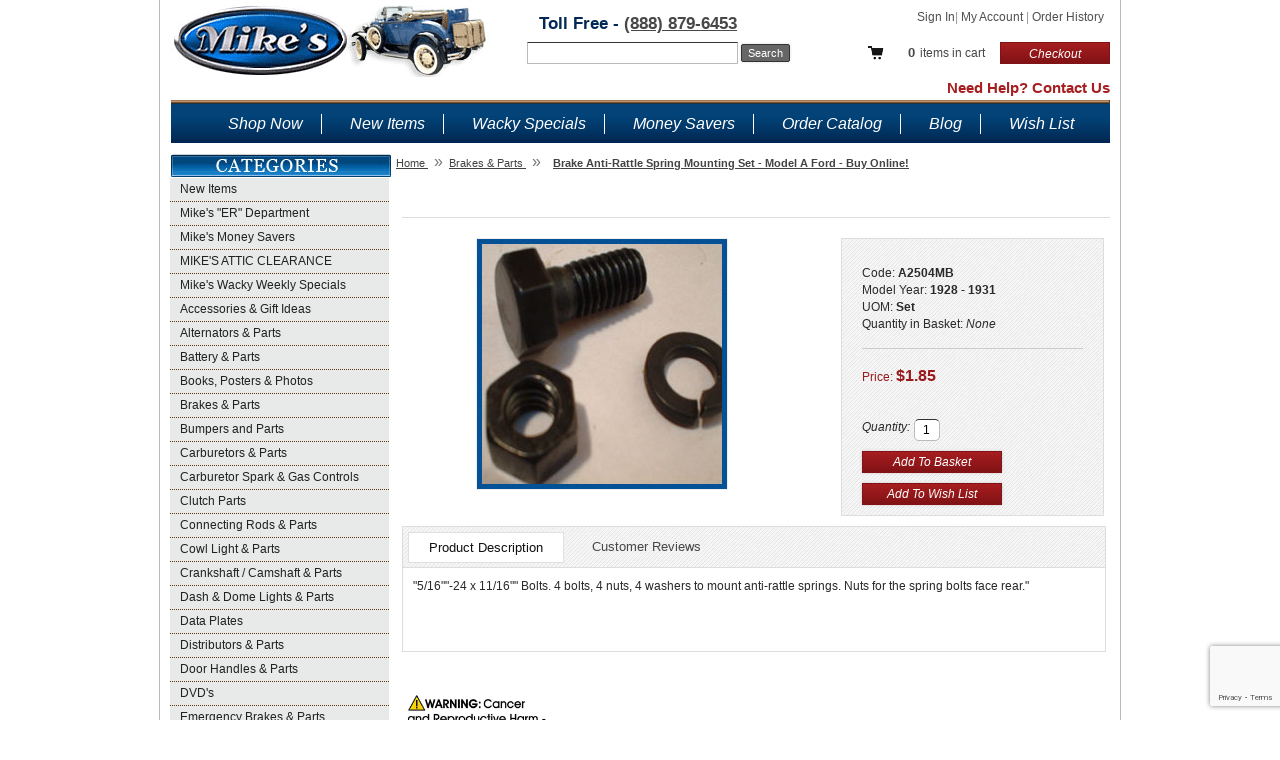

--- FILE ---
content_type: text/html; charset=utf-8
request_url: https://www.mikes-afordable.com/product/A2504MB.html
body_size: 14468
content:
<!DOCTYPE html><!--[if IE 6 ]> <html lang="en" class="no-js ie6"> <![endif]--><!--[if IE 7 ]> <html lang="en" class="no-js ie7"> <![endif]--><!--[if IE 8 ]> <html lang="en" class="no-js ie8"> <![endif]--><!--[if IE 9 ]> <html lang="en" class="no-js ie9"> <![endif]--><!--[if (gt IE 9)|!(IE)]><!--> <html lang="en" class="no-js"> <!--<![endif]--><head><title>Brake Anti-Rattle Spring Mount Set - Model A Ford - Online!</title><base href="https://www.mikes-afordable.com/mm5/" /><link rel="canonical" href="http://www.example.com/mm5/merchant.mvc?Screen=PROD&Product_Code=A2504MB" /><meta name="description" content="&quot;5/16&quot;&quot;-24 x 11/16&quot;&quot; Bolts. 4 bolts, 4 nuts, 4 washers to mount anti-rattle springs.  Nuts for the spring bolts face rear.&quot;" />
<meta name="title" content="Brake Anti-Rattle Spring Mount Set - Model A Ford - Online!" />
<link type="text/css" media rel="stylesheet" href="css/00000001/cssui.css?T=97bb2d39" data-resource-group="css_list" data-resource-code="cssui" /><link type="text/css" media="all" rel="stylesheet" href="css/00000001/minibasket.css?T=b84f7c96" data-resource-group="css_list" data-resource-code="minibasket" /><style type="text/css" media="all" data-resource-group="css_list" data-resource-code="prop65">.prop65-warning {margin-bottom: 30px;}.prop65-warning img {width: 150px;}</style><link rel="preconnect" crossorigin href="//www.google-analytics.com" data-resource-group="css_list" data-resource-code="preconnect-google-analytics" /><link rel="preconnect" crossorigin href="https://www.googletagmanager.com" data-resource-group="css_list" data-resource-code="preconnect-google-tag-manager" /><script type="text/javascript">
var MMThemeBreakpoints =
[
{
"code":	"mobile",
"name":	"Mobile",
"start":	{
"unit": "px",
"value": ""
}
,
"end":	{
"unit": "em",
"value": "39.999"
}
}
,{
"code":	"tablet",
"name":	"Tablet",
"start":	{
"unit": "px",
"value": ""
}
,
"end":	{
"unit": "em",
"value": "59.999"
}
}
];
</script>
<script type="text/javascript">
var json_url = "https:\/\/www.mikes-afordable.com\/mm5\/json.mvc\u003F";
var json_nosessionurl = "https:\/\/www.mikes-afordable.com\/mm5\/json.mvc\u003F";
var Store_Code = "MFP";
</script>
<script type="text/javascript" src="https://www.mikes-afordable.com/mm5/clientside.mvc?T=c1993b25&amp;Filename=ajax.js" integrity="sha512-hBYAAq3Edaymi0ELd4oY1JQXKed1b6ng0Ix9vNMtHrWb3FO0tDeoQ95Y/KM5z3XmxcibnvbVujqgLQn/gKBRhA==" crossorigin="anonymous"></script>
<script type="text/javascript" src="https://www.mikes-afordable.com/mm5/clientside.mvc?T=c1993b25&amp;Filename=runtime_ui.js" integrity="sha512-ZIZBhU8Ftvfk9pHoUdkXEXY8RZppw5nTJnFsMqX+3ViPliSA/Y5WRa+eK3vIHZQfqf3R/SXEVS1DJTjmKgVOOw==" crossorigin="anonymous"></script>
<script type="text/javascript" src="https://www.mikes-afordable.com/mm5/clientside.mvc?T=c1993b25&amp;Module_Code=cmp-cssui-searchfield&amp;Filename=runtime.js" integrity="sha512-GT3fQyjPOh3ZvhBeXjc3+okpwb4DpByCirgPrWz6TaihplxQROYh7ilw9bj4wu+hbLgToqAFQuw3SCRJjmGcGQ==" crossorigin="anonymous"></script>
<script type="text/javascript">
var MMSearchField_Search_URL_sep = "https:\/\/www.mikes-afordable.com\/SRCH.html\u003FSearch=";
(function( obj, eventType, fn )
{
if ( obj.addEventListener )
{
obj.addEventListener( eventType, fn, false );
}
else if ( obj.attachEvent )
{
obj.attachEvent( 'on' + eventType, fn );
}
})( window, 'mmsearchfield_override', function()
{
MMSearchField.prototype.onMenuAppendHeader = function(){return null;}MMSearchField.prototype.onMenuAppendItem = function( data ){var span;span = newElement( 'span', null, null, null );span.innerHTML = data;return span;}MMSearchField.prototype.onMenuAppendStoreSearch = function( search_value ){var item;item = newElement( 'div', { 'class': 'mm_searchfield_menuitem mm_searchfield_menuitem_storesearch' }, null, null );item.element_text = newTextNode( 'Search store for product "' + search_value + '"', item );return item;}MMSearchField.prototype.onFocus = function( e ) { ; };MMSearchField.prototype.onBlur = function( e ) { ; };
} );
</script>
<script language="JavaScript" src="https://seal.networksolutions.com/siteseal/javascript/siteseal.js" type="text/javascript"></script><link rel="canonical" href="https://www.mikes-afordable.com/product/A2504MB.html" /><meta name='description' content='Mike’s “A” Ford-able Parts is your best source for Model A Ford Parts. We have the most parts available for sale online.'><link type="text/css" rel="stylesheet" href="css/00000001/onepagecheckout.css" ><script type="text/javascript" src="js/jquery.min.js"></script><script type="text/javascript" src="js/mvscreen.js"></script> <script type="text/javascript" src="js/plugins.js"></script> <meta name="google-site-verification" content="hLBzasMQYrmD-c4zb-EZBF3GlqIAJt3yRvT0J_jL8G4" /><style>label#q1{width:170px}input#custInfo{margin-top: 4px}</style><meta name="google-site-verification" content="e1_RVaIII2fKKbFiQcovoG3G_dW8Fw8wwDnYNu9rRag" /><link type="text/css" media="all" rel="stylesheet" href="css/00000001/readytheme.css?T=2e53dac0" data-resource-group="modules" data-resource-code="readytheme" /><link type="text/css" media="all" rel="stylesheet" integrity="sha256-lWOXBr8vqpiy3pliCN1FmPIYkHdcr8Y0nc2BRMranrA= sha384-0K5gx4GPe3B0+RaqthenpKbJBAscHbhUuTd+ZmjJoHkRs98Ms3Pm2S4BvJqkmBdh sha512-wrhf+QxqNNvI+O73Y1XxplLd/Bt2GG2kDlyCGfeByKkupyZlAKZKAHXE2TM9/awtFar6eWl+W9hNO6Mz2QrA6Q==" crossorigin="anonymous" href="https://www.mikes-afordable.com/mm5/json.mvc?Store_Code=MFP&amp;Function=CSSResource_Output&amp;CSSResource_Code=mm-theme-styles&T=15210fad" data-resource-group="modules" data-resource-code="mm-theme-styles" /><script type="text/javascript" data-resource-group="modules" data-resource-code="recaptcha_v3">
(() =>
{
var script;
script	= document.createElement( 'script' );
script.src	= 'https://www.google.com/recaptcha/api.js?render=6LcDlzUoAAAAAKyvMj27BaTyLhWsFpgfzxxD2BeX';
document.documentElement.appendChild( script );
} )();
document.addEventListener( 'DOMContentLoaded', () =>
{
var form, element, elements, form_lookup;
form_lookup = new Array();
elements = document.querySelectorAll( 'form input\u005Bname\u003D\"Action\"\u005D\u005Bvalue\u003D\"AUTH\"\u005D, form \u005Bname\u003D\"Action\"\u005D\u005Bvalue\u003D\"ORDR,SHIP,CTAX,AUTH\"\u005D' )
for ( element of elements )
{
if ( element instanceof HTMLFormElement )	form = element;
else if ( element.form instanceof HTMLFormElement )	form = element.form;
else
{
form = null;
while ( element )
{
if ( element instanceof HTMLFormElement )
{
form = element;
break;
}
element = element.parentNode;
}
}
if ( form && ( form_lookup.indexOf( form ) === -1 ) )
{
form_lookup.push( form );
new Miva_reCAPTCHAv3_FormSubmitListener( form, 'payment_authorization' );
}
}
elements = document.querySelectorAll( 'form input\u005Bname\u003D\"Action\"\u005D\u005Bvalue\u003D\"ICST\"\u005D' )
for ( element of elements )
{
if ( element instanceof HTMLFormElement )	form = element;
else if ( element.form instanceof HTMLFormElement )	form = element.form;
else
{
form = null;
while ( element )
{
if ( element instanceof HTMLFormElement )
{
form = element;
break;
}
element = element.parentNode;
}
}
if ( form && ( form_lookup.indexOf( form ) === -1 ) )
{
form_lookup.push( form );
new Miva_reCAPTCHAv3_FormSubmitListener( form, 'customer_account_create' );
}
}
} );
class Miva_reCAPTCHAv3_FormSubmitListener
{
#form;
#submitting;
#event_submit;
#original_submit;
#recaptcha_action;
constructor( form, recaptcha_action )
{
this.#form	= form;
this.#submitting	= false;
this.#original_submit	= form.submit;
this.#recaptcha_action	= recaptcha_action;
this.#event_submit	= ( e ) =>
{
e.stopImmediatePropagation();
e.preventDefault();
//
// Trigger overwritten submit to build reCAPTCHAv3 response, where the original
// form submit will be restored in the callback and the "submit" listener removed.
//
this.#form.submit();
}
this.#form.submit	= () =>
{
if ( this.#submitting )
{
return;
}
this.#submitting = true;
Miva_reCAPTCHAv3_Submit( this.#recaptcha_action, ( token ) =>
{
var input_response;
this.#submitting	= false;
input_response	= document.createElement( 'input' );
input_response.type	= 'hidden';
input_response.name	= 'reCAPTCHAv3_Response';
input_response.value	= token;
this.#form.submit	= this.#original_submit;
this.#form.removeEventListener( 'submit', this.#event_submit, { capture: true } );
this.#form.appendChild( input_response );
if ( this.#form.requestSubmit )	this.#form.requestSubmit();
else	this.#form.dispatchEvent( new Event( 'submit', { bubbles: true, cancelable: true } ) );
} );
};
this.#form.addEventListener( 'submit', this.#event_submit, { capture: true } );
}
}
function Miva_reCAPTCHAv3_Submit( recaptcha_action, callback )
{
try
{
grecaptcha.ready( () => {
try
{
grecaptcha.execute( '6LcDlzUoAAAAAKyvMj27BaTyLhWsFpgfzxxD2BeX', { action: recaptcha_action } ).then( ( token ) => {
callback( token );
} );
}
catch ( e )
{
setTimeout( () => callback( 'recaptcha failed' ) );
}
} );
}
catch ( e )
{
setTimeout( () => callback( 'recaptcha failed' ) );
}
}
</script><script data-resource-group="head_tag" data-resource-code="GTM-head-tag">(function(w,d,s,l,i){w[l]=w[l]||[];w[l].push({'gtm.start':new Date().getTime(),event:'gtm.js'});var f=d.getElementsByTagName(s)[0],j=d.createElement(s),dl=l!='dataLayer'?'&l='+l:'';j.async=true;j.src='https://www.googletagmanager.com/gtm.js?id='+i+dl;f.parentNode.insertBefore(j,f);})(window,document,'script','dataLayer','GTM-NWSZRXS');</script><script data-resource-group="head_tag" data-resource-code="GTM-dataLayer">
var dataLayer = dataLayer || [];
var clearEcommerceDataLayer = () => {
dataLayer.push({ ecommerce: null });
};
dataLayer.push({
canonicalUri: '\/product\/A2504MB.html',
canonicalUrl: 'https:\/\/www.mikes-afordable.com\/product\/A2504MB.html',
category: {
code: '1039',
name: 'Brakes \u0026 Parts'
},
global: {
action: '',
basket: {
basketId: '65111084'
},
categoryCode: '1039',
function: '',
moduleFunction: '',
productCode: 'A2504MB',
screen: 'PROD',
uiException: ''
},
page: {
code: 'PROD',
name: 'Product Display'
},
product: {
code: 'A2504MB',
name: 'Brake Anti-Rattle Spring Mounting Set - Model A Ford - Buy Online\u0021',
sku: ''
}
});
window.addEventListener('DOMContentLoaded', () => {
document.querySelectorAll('form').forEach(form => {
if (form.getAttribute('name')?.length) {
return;
}
const identifier = form.elements?.Action?.value ?? form.dataset?.hook ?? form.querySelector('legend')?.innerText;
if (identifier?.length) {
form.name = identifier;
}
});
});
window.addEventListener('DOMContentLoaded', () => {
let timeoutId;
const debouncedSearch = (e) => {
clearTimeout(timeoutId);
timeoutId = setTimeout(() => {
const search_term = e?.target?.value;
if (!search_term?.length) {
return;
}
dataLayer.push({
event: 'search',
search_term
});
}, 500);
};
const searchInputs = document.querySelectorAll('input[name="Search"]');
searchInputs.forEach(input => {
input.addEventListener('input', debouncedSearch)
});
});
class MMXPromotionTracker {
constructor() {
window.addEventListener('DOMContentLoaded', () => {
this.init();
});
}
init() {
this.promotions = document.querySelectorAll('[data-flex-item]');
if (!this.promotions.length) {
return;
}
this.promotionObserver = new IntersectionObserver((entries) => {
this.observedCallback(entries);
}, {threshold: [0.75]});
this.promotions.forEach((promotion, i) => {
this.promotionObserver.observe(promotion);
promotion.addEventListener('click', (e) => {
this.promotionClicked(promotion, e);
});
});
}
promotionClicked(promotion, e){
let clickedLink = false;
let products = [];
let clickedHero;
e.composedPath().forEach(item => {
if (item.nodeName === 'A' || (item.nodeName === 'MMX-HERO' && item.dataset?.href?.length)) {
clickedLink = true;
}
if (item.nodeName === 'MMX-HERO') {
clickedHero = item;
} else if (item.nodeName === 'MMX-PRODUCT-CAROUSEL') {
const clickedProductIndex = [...item.shadowRoot.querySelectorAll('mmx-hero[slot="hero_slide"]')].findIndex(heroSlide => heroSlide === clickedHero);
products = [item?.products[clickedProductIndex]];
} else if (item.nodeName === 'MMX-FEATURED-PRODUCT') {
products = [item?.product];
}
});
if (clickedLink) {
this.trackPromotion('select_promotion', promotion, products);
}
};
trackPromotion(event, item, products = []) {
clearEcommerceDataLayer();
dataLayer.push({
event,
ecommerce: {
creative_name: item.getAttribute('data-flex-item'),
creative_slot: [...this.promotions].findIndex(promotion => promotion === item) + 1,
items: this.productsToEcommerceItems(products),
promotion_id: item.getAttribute('data-flex-component')
}
});
if (item?.nodeName === 'MMX-PRODUCT-CAROUSEL') {
this.trackProductList(event, item, products);
}
};
trackProductList(event, item, products = []) {
if (!products?.length) {
return;
}
clearEcommerceDataLayer();
dataLayer.push({
event: event === 'select_promotion' ? 'select_item' : 'view_item_list',
ecommerce: {
item_list_id: item.getAttribute('id'),
item_list_name: item?.data?.heading?.heading_text?.value ?? item.getAttribute('id'),
items: this.productsToEcommerceItems(products)
}
});
}
observedCallback(entries) {
entries.forEach((entry, entryIndex) => {
if (!entry.isIntersecting) {
return;
}
this.trackPromotion('view_promotion', entry.target, entry.target?.products);
});
};
productsToEcommerceItems(products = []) {
if (!products?.length) {
return [];
}
return products.map((item, i) => {
return {
item_id: item.code,
item_name: item.name,
item_sku: item?.sku,
index: i,
price: item.price,
discount: item.base_price - item.price,
quantity: 1
}
});
}
}
new MMXPromotionTracker();
class ProductTracker {
options = {
adprButtonSelector: '[data-hook="add-to-cart"], #js-add-to-cart',
adprFormSelector: 'form[name="add"], #js-purchase-product',
atwlButtonSelector: '[value="Add To Wish List" i], .t-product-layout-purchase__add-to-wish, #add-to-wishlist-wrap, [data-hook="add-to-wish-list"], .product-details__wish-list'
};
constructor(options = {}) {
this.options = {
...this.options,
...options
};
window.addEventListener('load', () => {
this.init();
});
}
init() {
this.adprForm = this.options?.adprForm ?? document.querySelector(this.options.adprFormSelector);
this.adprButton = this.options?.adprButton ?? document.querySelector(this.options.adprButtonSelector);
this.atwlButton = this.options?.atwlButton ?? document.querySelector(this.options.atwlButtonSelector);
if (this.adprForm?.nodeName !== 'FORM') {
return;
}
this.listenForViewItem();
this.listenForAddToCart();
this.listenForAddToWishlist()
}
listenForViewItem() {
if ('AttributeMachine' in window && this.getProductAttributeCount() > 0) {
this.listenForPriceChanged();
return;
}
this.trackViewItem();
}
getProductAttributeCount() {
return Number(this.adprForm.elements?.Product_Attribute_Count?.value ?? 0);
}
listenForPriceChanged() {
window?.MivaEvents?.SubscribeToEvent?.('price_changed', (productData) => {
this.onPriceChanged(productData);
});
}
onPriceChanged(productData) {
this.productData = productData;
if (!this?.viewedItem) {
this.trackViewItem();
}
}
trackViewItem() {
this.viewedItem = this.track('view_item');
}
listenForAddToCart() {
this.adprForm?.addEventListener('click', (e) => {
if (e.target !== this.adprButton) {
return;
}
this.track('add_to_cart');
}, { capture: true });
}
listenForAddToWishlist() {
this.atwlButton?.addEventListener('click', () => {
this.track('add_to_wishlist');
});
}
track(event) {
if (!this.shouldTrack(event)) {
return;
}
const dataLayerItem = this.getBaseDataLayerItem();
let price = Number(dataLayerItem.ecommerce.value);
let additionalPrice = Number(dataLayerItem.ecommerce.items[0].price) + Number(dataLayerItem.ecommerce.items[0].discount);
if (typeof this?.productData === 'object') {
price = this.productData.price;
additionalPrice = this.productData.additional_price ?? this.productData.price;
}
clearEcommerceDataLayer();
dataLayerItem.event = event;
dataLayerItem.ecommerce.value = price;
dataLayerItem.ecommerce.items[0].price = price;
dataLayerItem.ecommerce.items[0].discount = Number((additionalPrice - price).toFixed(2));
dataLayerItem.ecommerce.items[0].quantity = this.adprForm.elements.Quantity.value;
dataLayerItem.ecommerce.items[0].item_variant = this.getItemVariant();
dataLayer.push(dataLayerItem);
if (event === 'add_to_cart') {
window?.basketMonitor?.reportAddToCart(dataLayerItem);
}
return dataLayerItem;
}
shouldTrack(event) {
if(['add_to_cart', 'add_to_wishlist'].includes(event)) {
return this.adprForm.checkValidity();
}
return true;
}
getBaseDataLayerItem() {
return {
event: null,
ecommerce: {
currency: 'USD',
value: '1.85',
items: [
{
item_id: 'A2504MB',
item_sku: '',
item_name: 'Brake Anti-Rattle Spring Mounting Set - Model A Ford - Buy Online\u0021',
price: '1.85',
discount: '0',
index: 0,
item_brand: '',
}
]
}
}
}
getItemVariant() {
const attributeValueInputs = [...this.adprForm.querySelectorAll('[name*="Product_Attributes"][name*=":value"]:is(:checked, select, [type="text"], textarea)')];
const itemVariant = attributeValueInputs.reduce((values, input) => {
const attributeCode = this.adprForm.querySelector(`[name="${input.name.replace(':value', ':code')}"]`)?.value;
if (input?.type === 'checkbox') {
values.push(attributeCode);
}
else if (input.value.length > 0) {
values.push(`${attributeCode}: ${input.value}`);
}
return values;
}, []);
const subscriptionValue = this.getSubscriptionValue();
if (typeof subscriptionValue === 'string') {
itemVariant.push(subscriptionValue);
}
return itemVariant.join(', ');
}
getSubscriptionValue() {
const checkedSubscriptionOrderOnceRadio = this.adprForm.querySelector('input[type="radio"][name="Product_Subscription_Term_ID"][value="0"]:checked');
const subscriptionTermSelect = this.adprForm.querySelector('select[name="Product_Subscription_Term_ID"]:not(:disabled)');
const isSubscribing = checkedSubscriptionOrderOnceRadio === null && Number(subscriptionTermSelect?.value) > 0;
if (isSubscribing) {
return subscriptionTermSelect.selectedOptions?.[0]?.innerText;
}
}
}
new ProductTracker();
clearEcommerceDataLayer();
dataLayer.push({
	"ecommerce": {
		"coupon": "",
		"currency": "USD",
		"shipping_tier": "",
		"value": 0
	},
	"event": "mm_global_minibasket"
});
class BasketMonitor {
constructor() {
this.storageKey = 'mm-MFP-basket-monitor';
window.addEventListener('DOMContentLoaded', () => {
this.init();
});
}
canLocalStorage() {
const storeTestKey = this.storageKey + '--test';
if (this.saveCurrentItems(storeTestKey)) {
localStorage?.removeItem(storeTestKey);
return true;
}
return false;
}
init() {
this.setCurrentItemsFromDataLayer();
if (!this.canLocalStorage()) {
return;
}
this.handleBasketChanges();
this.pastItems = this.getItemsFromLocalStorage();
this.comparePastWithCurrent();
this.saveCurrentItems();
this.trackResults();
}
handleBasketChanges() {
const orderProcessed = '0';
if (orderProcessed === '1') {
this.clearCurrentItems();
}
}
setCurrentItemsFromDataLayer() {
const eventsWithBasketItems = ['mm_global_minibasket', 'view_cart', 'begin_checkout', 'add_shipping_info', 'add_payment_info'];
const basketEvent = dataLayer.find(item => eventsWithBasketItems.includes(item?.event));
this.currentItems = this.createMapFromItems(basketEvent?.ecommerce?.items);
}
getItemsFromLocalStorage() {
try {
return new Map(JSON.parse(localStorage.getItem(this.storageKey)));
} catch {
return new Map();
}
}
createMapFromItems(items = []) {
if (!(items instanceof Array)) {
return new Map();
}
return items.reduce((map, item) => {
return map.set(this.createItemKey(item), item);
}, new Map());
}
createItemKey(item = {}) {
return JSON.stringify({
id: item?.item_id,
variant: item?.item_variant
});
}
comparePastWithCurrent() {
this.results = {
added: [],
removed: [],
unchanged: [],
updated: []
};
const allItems = new Map([...this.pastItems, ...this.currentItems]);
allItems.forEach((value, key) => {
const pastItem = this.pastItems.get(key);
const currentItem = this.currentItems.get(key);
if (typeof pastItem === 'undefined') {
this.results.added.push(currentItem);
} else if (typeof currentItem === 'undefined') {
this.results.removed.push(pastItem);
} else if (JSON.stringify(currentItem) == JSON.stringify(pastItem)) {
this.results.unchanged.push(currentItem);
} else {
this.results.updated.push(currentItem);
const quantityChange = currentItem.quantity - pastItem.quantity;
if (quantityChange > 0) {
this.results.added.push({
...currentItem,
quantity: quantityChange
});
} else if (quantityChange < 0) {
this.results.removed.push({
...currentItem,
quantity: Math.abs(quantityChange)
})
}
}
});
}
trackResults() {
this.trackEvent('add_to_cart', this?.results?.added);
this.trackEvent('remove_from_cart', this?.results?.removed);
}
trackEvent(event, items = []) {
if (typeof event !== 'string' || !(items instanceof Array) || !items.length) {
return;
}
clearEcommerceDataLayer();
dataLayer.push({
event,
ecommerce: {
currency: 'USD',
value: this.determineItemsValue(items),
items
}
});
}
determineItemsValue(items = []) {
if (!(items instanceof Array)) {
return 0;
}
return items.reduce((value, item) => {
return value += item.quantity * item.price;
}, 0);
}
clearCurrentItems() {
return localStorage.removeItem(this.storageKey);
}
saveCurrentItems(storageKey = this.storageKey) {
try {
localStorage.setItem(storageKey, JSON.stringify([...this.currentItems]));
return true;
} catch (e) {
return false;
}
}
reportAddToCart(event) {
this.pastItems = this.getItemsFromLocalStorage();
this.currentItems = structuredClone(this.pastItems);
this.addItemsFromEvent(this.currentItems, event);
this.comparePastWithCurrent();
this.saveCurrentItems();
}
addItemsFromEvent(items, event = {}) {
event?.ecommerce?.items?.forEach(addedItem => {
const itemKey = this.createItemKey(addedItem);
const existingItem = this.currentItems.get(itemKey);
if (typeof existingItem === 'undefined') {
items.set(itemKey, addedItem);
} else {
items.set(itemKey, {
...existingItem,
quantity: Number(existingItem.quantity) + Number(addedItem.quantity)
});
}
});
}
}
var basketMonitor = new BasketMonitor();
</script><script type="text/javascript" src="https://www.mikes-afordable.com/mm5/clientside.mvc?T=c1993b25&amp;Filename=runtime.js" integrity="sha512-EiU7WIxWkagpQnQdiP517qf12PSFAddgl4rw2GQi8wZOt6BLZjZIAiX4R53VP0ePnkTricjSB7Edt1Bef74vyg==" crossorigin="anonymous"></script><script type="text/javascript" src="https://www.mikes-afordable.com/mm5/clientside.mvc?T=c1993b25&amp;Filename=MivaEvents.js" integrity="sha512-bmgSupmJLB7km5aCuKy2K7B8M09MkqICKWkc+0w/Oex2AJv3EIoOyNPx3f/zwF0PZTuNVaN9ZFTvRsCdiz9XRA==" crossorigin="anonymous"></script><script type="text/javascript" src="https://www.mikes-afordable.com/mm5/clientside.mvc?T=c1993b25&amp;Filename=AttributeMachine.js" integrity="sha512-e2qSTe38L8wIQn4VVmCXg72J5IKMG11e3c1u423hqfBc6VT0zY/aG1c//K/UjMA6o0xmTAyxRmPOfEUlOFFddQ==" crossorigin="anonymous"></script><script>AttributeMachine.prototype.Generate_Swatch = function( product_code, attribute, option ){var swatch	= document.createElement( 'li' );var span	= document.createElement( 'span' ); // to vertically center the swatch imagesvar img	= document.createElement( 'img' );img.src	= option.image;swatch.appendChild( span );swatch.appendChild( img );return swatch;}</script><script type="text/javascript" src="https://www.mikes-afordable.com/mm5/clientside.mvc?T=c1993b25&amp;Filename=ImageMachine.js" integrity="sha512-luSn6atUPOw8U8HPV927zNVkcbbDcvbAlaSh/MEWznSCrOzPC2iQVeXSwLabEEn43FBmR6lKN0jhsWKmJR4n1Q==" crossorigin="anonymous"></script><script>ImageMachine.prototype.ImageMachine_Generate_Thumbnail = function( thumbnail_image, main_image, closeup_image, type_code ){var thumbnail	= document.createElement( 'li' );var span	= document.createElement( 'span' ); // to vertically center the thumbnail imagesvar img	= document.createElement( 'img' );img.src	= thumbnail_image;thumbnail.appendChild( span );thumbnail.appendChild( img );return thumbnail;}</script><link type="text/css" rel="stylesheet" href="css/00000001/mvTabs.css" /><link href="css/00000001/jquery.bxslider.css" rel="stylesheet" /><script src="js/jquery.bxslider.min.js"></script><script>$(document).ready(function(){$('.related-products-slider').bxSlider({slideWidth: 80,minSlides: 8,maxSlides: 8,moveSlides: 8, pager: false})})</script></head><body class="PROD"><div id="site-container"><div id="global-header"><!--*MARKER* 0 --><div class="clear"></div><!-- Google Tag Manager --><script>(function(w,d,s,l,i){w[l]=w[l]||[];w[l].push({'gtm.start':new Date().getTime(),event:'gtm.js'});var f=d.getElementsByTagName(s)[0],j=d.createElement(s),dl=l!='dataLayer'?'&l='+l:'';j.async=true;j.src='https://www.googletagmanager.com/gtm.js?id='+i+dl;f.parentNode.insertBefore(j,f);})(window,document,'script','dataLayer','GTM-NWSZRXS');</script><!-- End Google Tag Manager --><div id="header-links"><a href="https://www.mikes-afordable.com/LOGN.html">Sign In</a><span class="grey">|</span> <a href="https://www.mikes-afordable.com/mm5/merchant.mvc?Screen=ACLN"> My Account </a><span class="grey">|</span> <a href="https://www.mikes-afordable.com/ORHL.html">Order History</a></div><div id="checkout"><div class="mini-basket"><div id="minbaskcont"><span id="global-mini-basket-container"><a href="https://www.mikes-afordable.com/mm5/merchant.mvc?Session_ID=714f8fc00c5089595f93fcf43c56e49a&Screen=BASK&amp;Store_Code=MFP" id="global-mini-basket-link"><span class="basket-count">0</span> items in cart</a></span><script type="text/javascript">function MiniBasket(){var self = this;this.content_container = document.getElementById( 'global-mini-basket-hover-content' );this.display_link = document.getElementById( 'global-mini-basket-link' );this.minibasket_backing = document.createElement( 'div' );if ( this.content_container ){this.minibasket_backing.className = 'minibasket_backing';document.getElementsByTagName( 'body' )[ 0 ].insertBefore( this.minibasket_backing, document.getElementsByTagName( 'body' )[ 0 ].firstChild );if ( this.display_link ) this.display_link.onclick = function() { ( ( self.content_container.style.display == 'none' ) ? self.Show() : self.Hide() ); return false; }if ( this.minibasket_backing ) this.minibasket_backing.onclick = function() { self.Hide(); return false; }this.content_container.style.display = 'none';}}MiniBasket.prototype.Show = function(){var self = this;window.onresize = function() { self.Resize(); }this.content_container.style.display = 'block';this.minibasket_backing.style.display = 'inline';if ( document.documentElement.clientHeight > document.body.scrollHeight ){this.minibasket_backing.style.height = document.documentElement.clientHeight + 'px';}else{this.minibasket_backing.style.height = ( document.body.scrollHeight > document.documentElement.scrollHeight ) ? document.body.scrollHeight + 'px' : document.documentElement.scrollHeight + 'px';}}MiniBasket.prototype.Hide = function(){this.content_container.style.display = 'none';this.minibasket_backing.style.display = 'none';window.onresize = null;}MiniBasket.prototype.Resize = function(){if ( document.documentElement.clientHeight > document.body.scrollHeight ){this.minibasket_backing.style.height = document.documentElement.clientHeight + 'px';}else{this.minibasket_backing.style.height = ( document.body.scrollHeight > document.documentElement.scrollHeight ) ? document.body.scrollHeight + 'px' : document.documentElement.scrollHeight + 'px';}}var minibasket = new MiniBasket();</script></div></div><div class="checkout-btn"><a href="https://www.mikes-afordable.com/OINF.html">Checkout</a></div><div class="clear"></div></div><div id="phoneNumber">Toll Free - <a href="tel:+1-888-879-6453">(888) 879-6453</a></div><div id="search"><form method="post" action="https://www.mikes-afordable.com/mm5/merchant.mvc?Session_ID=714f8fc00c5089595f93fcf43c56e49a&Screen=SRCH"><input type="hidden" name="Store_Code" value="MFP" /><input type="text" name="Search" id="searchfield" value="" class="textfield" /><input type="submit" value="Search" class="button" /></form></div><div id="logo"><a href="https://www.mikes-afordable.com"></a></div><div class="item-right-side contact-header"><a href="https://www.mikes-afordable.com/CTUS.html">Need Help? Contact Us</a></div></div><div id="navigation-bar"><ul style="margin: 0 40px;"><li class="navigation-item-off" id="nav-all-products"><div class="item-left-side"><div class="item-right-side"><a href="https://www.mikes-afordable.com/PLST.html">Shop Now</a></div></div></li><li class="navigation-item-on" id="nav-new-products"><div class="item-left-side"><div class="item-right-side"><a href="https://www.mikes-afordable.com/category/2000.html">New Items</a></div></div></li><li class="navigation-item-on" id="nav-new-products"><div class="item-left-side"><div class="item-right-side"><a href="https://www.mikes-afordable.com/category/2200.html">Wacky Specials</a></div></div></li><li class="navigation-item-on" id="nav-new-products"><div class="item-left-side"><div class="item-right-side"><a href="https://www.mikes-afordable.com/category/2100.html">Money Savers</a></div></div></li><!--<li class="navigation-item-on" id="nav-new-products"><div class="item-left-side"><div class="item-right-side"><a href="http://www.mikes-afordable.com/category/2201.html">Discounted Overstock</a></div></div></li>--><li class="navigation-item-on" id="nav-new-products"><div class="item-left-side"><div class="item-right-side"><a href="https://www.mikes-afordable.com/Catalog.html">Order Catalog</a></div></div></li><li class="navigation-item-on" id="nav-new-products"><div class="item-left-side"><div class="item-right-side"><a href="/blog">Blog</a></div></div></li><li class="navigation-item-on first-child" id="nav-new-products"><div class="item-left-side"><div class="item-right-side"><img src="images/snowflake.png" class="wishlist-snowflake"><a href="https://www.mikes-afordable.com/mm5/merchant.mvc?Session_ID=714f8fc00c5089595f93fcf43c56e49a&Screen=WISH">Wish List</a></div></div></li></ul></div><table id="content-container"><tr><td id="left-navigation"><div id="category-tree-header"></div><div id="category-tree-top-image"><div id="category-tree-bottom-image"><ul class="dropdown" style="margin:0;"><li style="margin:0;"><a href="https://www.mikes-afordable.com/category/2000.html" title="New Items">New Items</a></li><li style="margin:0;"><a href="https://www.mikes-afordable.com/category/2204.html" title="Mike's &quot;ER&quot; Department">Mike's &quot;ER&quot; Department</a></li><li style="margin:0;"><a href="https://www.mikes-afordable.com/category/2100.html" title="Mike's Money Savers">Mike's Money Savers</a></li><li style="margin:0;"><a href="https://www.mikes-afordable.com/category/2001.html" title="MIKE'S ATTIC CLEARANCE">MIKE'S ATTIC CLEARANCE</a></li><li style="margin:0;"><a href="https://www.mikes-afordable.com/category/2200.html" title="Mike's Wacky Weekly Specials">Mike's Wacky Weekly Specials</a></li><li style="margin:0;"><a href="https://www.mikes-afordable.com/category/1037.html" title="Accessories &amp; Gift Ideas">Accessories &amp; Gift Ideas</a><ul class="sub-menu" style="margin:0;"><li style="margin:0;"><a href="https://www.mikes-afordable.com/category/1037A.html" title="Accessories">Accessories</a></li><li style="margin:0;"><a href="https://www.mikes-afordable.com/category/1037B.html" title="Gift Ideas">Gift Ideas</a></li></ul></li><li style="margin:0;"><a href="https://www.mikes-afordable.com/category/1068A.html" title="Alternators &amp; Parts">Alternators &amp; Parts</a></li><li style="margin:0;"><a href="https://www.mikes-afordable.com/category/1040.html" title="Battery &amp; Parts">Battery &amp; Parts</a></li><li style="margin:0;"><a href="https://www.mikes-afordable.com/category/1038.html" title="Books, Posters &amp; Photos">Books, Posters &amp; Photos</a><ul class="sub-menu" style="margin:0;"><li style="margin:0;"><a href="https://www.mikes-afordable.com/category/1038A.html" title="Model A Ford Technical Books">Model A Ford Technical Books</a></li><li style="margin:0;"><a href="https://www.mikes-afordable.com/category/1038B.html" title="Coffee Table Books / Picture Books / Flyers">Coffee Table Books / Picture Books / Flyers</a></li><li style="margin:0;"><a href="https://www.mikes-afordable.com/category/1038C.html" title="Posters &amp; Photos">Posters &amp; Photos</a></li></ul></li><li style="margin:0;"><a href="https://www.mikes-afordable.com/category/1039.html" title="Brakes &amp; Parts">Brakes &amp; Parts</a></li><li style="margin:0;"><a href="https://www.mikes-afordable.com/category/1041.html" title="Bumpers and Parts">Bumpers and Parts</a></li><li style="margin:0;"><a href="https://www.mikes-afordable.com/category/1046.html" title="Carburetors &amp; Parts">Carburetors &amp; Parts</a></li><li style="margin:0;"><a href="https://www.mikes-afordable.com/category/1047.html" title="Carburetor Spark &amp; Gas Controls">Carburetor Spark &amp; Gas Controls</a></li><li style="margin:0;"><a href="https://www.mikes-afordable.com/category/1045.html" title="Clutch Parts">Clutch Parts</a></li><li style="margin:0;"><a href="https://www.mikes-afordable.com/category/1044.html" title="Connecting Rods &amp; Parts">Connecting Rods &amp; Parts</a></li><li style="margin:0;"><a href="https://www.mikes-afordable.com/category/1048.html" title="Cowl Light &amp; Parts">Cowl Light &amp; Parts</a></li><li style="margin:0;"><a href="https://www.mikes-afordable.com/category/1043.html" title="Crankshaft / Camshaft &amp; Parts">Crankshaft / Camshaft &amp; Parts</a></li><li style="margin:0;"><a href="https://www.mikes-afordable.com/category/1053.html" title="Dash &amp; Dome Lights &amp; Parts">Dash &amp; Dome Lights &amp; Parts</a></li><li style="margin:0;"><a href="https://www.mikes-afordable.com/category/1054.html" title="Data Plates">Data Plates</a></li><li style="margin:0;"><a href="https://www.mikes-afordable.com/category/1051.html" title="Distributors &amp; Parts">Distributors &amp; Parts</a></li><li style="margin:0;"><a href="https://www.mikes-afordable.com/category/1050A.html" title="Door Handles &amp; Parts">Door Handles &amp; Parts</a><ul class="sub-menu" style="margin:0;"><li style="margin:0;"><a href="https://www.mikes-afordable.com/category/1050.html" title="Closed Car Door Handles and Parts">Closed Car Door Handles and Parts</a></li><li style="margin:0;"><a href="https://www.mikes-afordable.com/category/1055.html" title="Door Bumpers">Door Bumpers</a></li><li style="margin:0;"><a href="https://www.mikes-afordable.com/category/1086.html" title="Open Car Door Handles and Parts">Open Car Door Handles and Parts</a></li></ul></li><li style="margin:0;"><a href="https://www.mikes-afordable.com/category/3000.html" title="DVD's">DVD's</a></li><li style="margin:0;"><a href="https://www.mikes-afordable.com/category/1056.html" title="Emergency Brakes &amp; Parts">Emergency Brakes &amp; Parts</a></li><li style="margin:0;"><a href="https://www.mikes-afordable.com/category/1078.html" title="Engine &amp; Motor Parts">Engine &amp; Motor Parts</a></li><li style="margin:0;"><a href="https://www.mikes-afordable.com/category/1061.html" title="Fans &amp; Parts">Fans &amp; Parts</a></li><li style="margin:0;"><a href="https://www.mikes-afordable.com/category/1104.html" title="Fenders, Fender Brackets &amp; Parts">Fenders, Fender Brackets &amp; Parts</a><ul class="sub-menu" style="margin:0;"><li style="margin:0;"><a href="https://www.mikes-afordable.com/category/1070.html" title="Fender Brackets">Fender Brackets</a></li><li style="margin:0;"><a href="https://www.mikes-afordable.com/category/1104A.html" title="Steel Fenders">Steel Fenders</a></li></ul></li><li style="margin:0;"><a href="https://www.mikes-afordable.com/category/1062.html" title="Fibreglass Parts">Fibreglass Parts</a></li><li style="margin:0;"><a href="https://www.mikes-afordable.com/category/1064.html" title="Firewalls">Firewalls</a></li><li style="margin:0;"><a href="https://www.mikes-afordable.com/category/1065.html" title="Floor Mats">Floor Mats</a></li><li style="margin:0;"><a href="https://www.mikes-afordable.com/category/1071.html" title="Floorboards, Mats &amp; Parts">Floorboards, Mats &amp; Parts</a></li><li style="margin:0;"><a href="https://www.mikes-afordable.com/category/1060.html" title="Flywheel &amp; Parts">Flywheel &amp; Parts</a></li><li style="margin:0;"><a href="https://www.mikes-afordable.com/category/3500.html" title="Fog Lamp">Fog Lamp</a></li><li style="margin:0;"><a href="https://www.mikes-afordable.com/category/1058.html" title="Frame and Mounting">Frame and Mounting</a></li><li style="margin:0;"><a href="https://www.mikes-afordable.com/category/1057.html" title="Front End &amp; Axle Parts">Front End &amp; Axle Parts</a></li><li style="margin:0;"><a href="https://www.mikes-afordable.com/category/1069.html" title="Garnish Molding">Garnish Molding</a></li><li style="margin:0;"><a href="https://www.mikes-afordable.com/category/1067.html" title="Gas Gauge &amp; Parts">Gas Gauge &amp; Parts</a></li><li style="margin:0;"><a href="https://www.mikes-afordable.com/category/1066.html" title="Gas Tank &amp; Fuel System Parts">Gas Tank &amp; Fuel System Parts</a></li><li style="margin:0;"><a href="https://www.mikes-afordable.com/category/1068.html" title="Generator Parts">Generator Parts</a></li><li style="margin:0;"><a href="https://www.mikes-afordable.com/category/1132A.html" title="Glass - Individual and Sets">Glass - Individual and Sets</a><ul class="sub-menu" style="margin:0;"><li style="margin:0;"><a href="https://www.mikes-afordable.com/category/1132.html" title="Glass Sets">Glass Sets</a></li><li style="margin:0;"><a href="https://www.mikes-afordable.com/category/1134.html" title="Glass - Individual Pieces">Glass - Individual Pieces</a></li></ul></li><li style="margin:0;"><a href="https://www.mikes-afordable.com/category/1127.html" title="Grease Fittings">Grease Fittings</a></li><li style="margin:0;"><a href="https://www.mikes-afordable.com/category/1074.html" title="Headlights &amp; Parts">Headlights &amp; Parts</a></li><li style="margin:0;"><a href="https://www.mikes-afordable.com/category/1076.html" title="Hoods &amp; Parts">Hoods &amp; Parts</a></li><li style="margin:0;"><a href="https://www.mikes-afordable.com/category/1075.html" title="Horns &amp; Parts">Horns &amp; Parts</a></li><li style="margin:0;"><a href="https://www.mikes-afordable.com/category/1072.html" title="Hub Caps">Hub Caps</a></li><li style="margin:0;"><a href="https://www.mikes-afordable.com/category/1073.html" title="Hubs &amp; Drums">Hubs &amp; Drums</a></li><li style="margin:0;"><a href="https://www.mikes-afordable.com/category/1103.html" title="Ignition Switch &amp; Parts">Ignition Switch &amp; Parts</a></li><li style="margin:0;"><a href="https://www.mikes-afordable.com/category/1200.html" title="Interior Trim Screws">Interior Trim Screws</a></li><li style="margin:0;"><a href="https://www.mikes-afordable.com/category/2203.html" title="Insulation">Insulation</a><ul class="sub-menu" style="margin:0;"><li style="margin:0;"><a href="https://www.mikes-afordable.com/category/2203A.html" title="1928 - 1929 Standard, Business, Sport &amp; Special Coupe">1928 - 1929 Standard, Business, Sport &amp; Special Coupe</a></li><li style="margin:0;"><a href="https://www.mikes-afordable.com/category/2203H.html" title="1930 - 1931 Standard, Sport &amp; Special Coupe">1930 - 1931 Standard, Sport &amp; Special Coupe</a></li><li style="margin:0;"><a href="https://www.mikes-afordable.com/category/2203D.html" title="1928 - 1929 Roadster">1928 - 1929 Roadster</a></li><li style="margin:0;"><a href="https://www.mikes-afordable.com/category/2203L.html" title="1930 - 1931 Roadster">1930 - 1931 Roadster</a></li><li style="margin:0;"><a href="https://www.mikes-afordable.com/category/2203E.html" title="1928 - 1929 Phaeton">1928 - 1929 Phaeton</a></li><li style="margin:0;"><a href="https://www.mikes-afordable.com/category/2203M.html" title="1930 - 1931 Standard Phaeton">1930 - 1931 Standard Phaeton</a></li><li style="margin:0;"><a href="https://www.mikes-afordable.com/category/2203P.html" title="1928 - 1929 Roadster Pickup">1928 - 1929 Roadster Pickup</a></li><li style="margin:0;"><a href="https://www.mikes-afordable.com/category/2203S.html" title="1930 - 1931 Roadster Pickup">1930 - 1931 Roadster Pickup</a></li><li style="margin:0;"><a href="https://www.mikes-afordable.com/category/2203Q.html" title="1928 - 1929 Closed Cab Pickup">1928 - 1929 Closed Cab Pickup</a></li><li style="margin:0;"><a href="https://www.mikes-afordable.com/category/2203T.html" title="1930 - 1931 Closed Cab Pickup">1930 - 1931 Closed Cab Pickup</a></li><li style="margin:0;"><a href="https://www.mikes-afordable.com/category/2203B.html" title="1928 - 1929 Tudor Sedan">1928 - 1929 Tudor Sedan</a></li><li style="margin:0;"><a href="https://www.mikes-afordable.com/category/2203I.html" title="1930 - 1931 Tudor Sedan">1930 - 1931 Tudor Sedan</a></li><li style="margin:0;"><a href="https://www.mikes-afordable.com/category/2203C.html" title="1928 - 1929 Fordor Sedan">1928 - 1929 Fordor Sedan</a></li><li style="margin:0;"><a href="https://www.mikes-afordable.com/category/2203J.html" title="1930 - 1931 Fordor Sedan">1930 - 1931 Fordor Sedan</a></li><li style="margin:0;"><a href="https://www.mikes-afordable.com/category/2203G.html" title="1929 Town Sedan">1929 Town Sedan</a></li><li style="margin:0;"><a href="https://www.mikes-afordable.com/category/2203K.html" title="1930 - 1931 Town Sedan">1930 - 1931 Town Sedan</a></li><li style="margin:0;"><a href="https://www.mikes-afordable.com/category/2203N.html" title="1930 - 1931 Victoria">1930 - 1931 Victoria</a></li><li style="margin:0;"><a href="https://www.mikes-afordable.com/category/2203F.html" title="1929 Cabriolet">1929 Cabriolet</a></li><li style="margin:0;"><a href="https://www.mikes-afordable.com/category/2203O.html" title="1930 - 1931 Cabriolet">1930 - 1931 Cabriolet</a></li><li style="margin:0;"><a href="https://www.mikes-afordable.com/category/2203R.html" title="1928 - 1929 Panel Delivery">1928 - 1929 Panel Delivery</a></li><li style="margin:0;"><a href="https://www.mikes-afordable.com/category/2203V.html" title="1930-1931 Panel Delivery">1930-1931 Panel Delivery</a></li><li style="margin:0;"><a href="https://www.mikes-afordable.com/category/2203U.html" title="1930-1931 400-A">1930-1931 400-A</a></li></ul></li><li style="margin:0;"><a href="https://www.mikes-afordable.com/category/1079.html" title="Manifold &amp; Parts">Manifold &amp; Parts</a></li><li style="margin:0;"><a href="https://www.mikes-afordable.com/category/1080.html" title="Mirrors &amp; Parts">Mirrors &amp; Parts</a></li><li style="margin:0;"><a href="https://www.mikes-afordable.com/category/1082.html" title="Misc Hardware">Misc Hardware</a></li><li style="margin:0;"><a href="https://www.mikes-afordable.com/category/1081.html" title="Motometers &amp; Parts">Motometers &amp; Parts</a></li><li style="margin:0;"><a href="https://www.mikes-afordable.com/category/1077.html" title="Muffler &amp; Exhaust Parts">Muffler &amp; Exhaust Parts</a></li><li style="margin:0;"><a href="https://www.mikes-afordable.com/category/1083.html" title="Oil Pump &amp; Oil Pan Parts">Oil Pump &amp; Oil Pan Parts</a></li><li style="margin:0;"><a href="https://www.mikes-afordable.com/category/2202.html" title="Oils and Lubrication">Oils and Lubrication</a></li><li style="margin:0;"><a href="https://www.mikes-afordable.com/category/1088.html" title="Pickup Truck">Pickup Truck</a></li><li style="margin:0;"><a href="https://www.mikes-afordable.com/category/1089.html" title="Pickup Truck Bed">Pickup Truck Bed</a></li><li style="margin:0;"><a href="https://www.mikes-afordable.com/category/1092.html" title="Piston Rings &amp; Parts">Piston Rings &amp; Parts</a></li><li style="margin:0;"><a href="https://www.mikes-afordable.com/category/1087.html" title="Pistons &amp; Parts">Pistons &amp; Parts</a></li><li style="margin:0;"><a href="https://www.mikes-afordable.com/category/1094.html" title="Radiator &amp; Parts">Radiator &amp; Parts</a></li><li style="margin:0;"><a href="https://www.mikes-afordable.com/category/1090.html" title="Radius">Radius</a></li><li style="margin:0;"><a href="https://www.mikes-afordable.com/category/1091.html" title="Rear Axle &amp; Parts">Rear Axle &amp; Parts</a></li><li style="margin:0;"><a href="https://www.mikes-afordable.com/category/1097.html" title="Restoration Supplies">Restoration Supplies</a></li><li style="margin:0;"><a href="https://www.mikes-afordable.com/category/1098.html" title="Rivets and Rivet Tools">Rivets and Rivet Tools</a></li><li style="margin:0;"><a href="https://www.mikes-afordable.com/category/1096.html" title="Rumble &amp; Trunk Parts">Rumble &amp; Trunk Parts</a></li><li style="margin:0;"><a href="https://www.mikes-afordable.com/category/1095.html" title="Running Boards and Parts">Running Boards and Parts</a></li><li style="margin:0;"><a href="https://www.mikes-afordable.com/category/1109.html" title="Seat Parts">Seat Parts</a></li><li style="margin:0;"><a href="https://www.mikes-afordable.com/category/1110.html" title="Sheet Metal - Misc. Pieces">Sheet Metal - Misc. Pieces</a><ul class="sub-menu" style="margin:0;"><li style="margin:0;"><a href="https://www.mikes-afordable.com/category/1110H.html" title="Body Channels &amp; Cross Channels">Body Channels &amp; Cross Channels</a></li><li style="margin:0;"><a href="https://www.mikes-afordable.com/category/1110U.html" title="Cowl Pieces">Cowl Pieces</a></li><li style="margin:0;"><a href="https://www.mikes-afordable.com/category/1110K.html" title="Cowl Quarter Patch Panels">Cowl Quarter Patch Panels</a></li><li style="margin:0;"><a href="https://www.mikes-afordable.com/category/1110AA.html" title="Curved Roof Panels">Curved Roof Panels</a></li><li style="margin:0;"><a href="https://www.mikes-afordable.com/category/1110T.html" title="Dash Rail &amp; Pieces">Dash Rail &amp; Pieces</a></li><li style="margin:0;"><a href="https://www.mikes-afordable.com/category/1110L.html" title="Door Bottom Inner &amp; Outer Patch Panels">Door Bottom Inner &amp; Outer Patch Panels</a></li><li style="margin:0;"><a href="https://www.mikes-afordable.com/category/1110W.html" title="Door Skins">Door Skins</a></li><li style="margin:0;"><a href="https://www.mikes-afordable.com/category/1110BB.html" title="Firewall">Firewall</a></li><li style="margin:0;"><a href="https://www.mikes-afordable.com/category/1110E.html" title="Front Seat Backrest Riser">Front Seat Backrest Riser</a></li><li style="margin:0;"><a href="https://www.mikes-afordable.com/category/1110F.html" title="Front Seat Frame Riser">Front Seat Frame Riser</a></li><li style="margin:0;"><a href="https://www.mikes-afordable.com/category/1110A1.html" title="Metal Top Panels">Metal Top Panels</a></li><li style="margin:0;"><a href="https://www.mikes-afordable.com/category/1110X.html" title="Open Car Doors &amp; Inner Panels">Open Car Doors &amp; Inner Panels</a></li><li style="margin:0;"><a href="https://www.mikes-afordable.com/category/1110V.html" title="Open Car Rear Quarter Panels &amp; Braces">Open Car Rear Quarter Panels &amp; Braces</a></li><li style="margin:0;"><a href="https://www.mikes-afordable.com/category/1110J.html" title="Panel Under Seat Frame &amp; Curtain Pans">Panel Under Seat Frame &amp; Curtain Pans</a></li><li style="margin:0;"><a href="https://www.mikes-afordable.com/category/1110Q.html" title="Panel Under Visor / Above Windshield">Panel Under Visor / Above Windshield</a></li><li style="margin:0;"><a href="https://www.mikes-afordable.com/category/1110Y.html" title="Pickup Cab &amp; Frame Sheet Metal">Pickup Cab &amp; Frame Sheet Metal</a></li><li style="margin:0;"><a href="https://www.mikes-afordable.com/category/1110G.html" title="Rain Gutter Assembly Parts">Rain Gutter Assembly Parts</a></li><li style="margin:0;"><a href="https://www.mikes-afordable.com/category/1110O.html" title="Rear Corner Patch Panels">Rear Corner Patch Panels</a></li><li style="margin:0;"><a href="https://www.mikes-afordable.com/category/1110N.html" title="Rear Inner Fender Panels">Rear Inner Fender Panels</a></li><li style="margin:0;"><a href="https://www.mikes-afordable.com/category/1110B.html" title="Rear Outer Panel Above &amp; Below Deck Lid">Rear Outer Panel Above &amp; Below Deck Lid</a></li><li style="margin:0;"><a href="https://www.mikes-afordable.com/category/1110M.html" title="Rear Quarter Patch Panels">Rear Quarter Patch Panels</a></li><li style="margin:0;"><a href="https://www.mikes-afordable.com/category/1110I.html" title="Rear Seat Frame">Rear Seat Frame</a></li><li style="margin:0;"><a href="https://www.mikes-afordable.com/category/1110D.html" title="Rumble &amp; Trunk Floor Pans">Rumble &amp; Trunk Floor Pans</a></li><li style="margin:0;"><a href="https://www.mikes-afordable.com/category/1110A.html" title="Rumble &amp; Trunk Lids &amp; Panels">Rumble &amp; Trunk Lids &amp; Panels</a></li><li style="margin:0;"><a href="https://www.mikes-afordable.com/category/1110C.html" title="Rumble &amp; Trunk Seat Curved Inner Panel">Rumble &amp; Trunk Seat Curved Inner Panel</a></li><li style="margin:0;"><a href="https://www.mikes-afordable.com/category/1110Z.html" title="Rumble Seat Sheet Metal Parts">Rumble Seat Sheet Metal Parts</a></li><li style="margin:0;"><a href="https://www.mikes-afordable.com/category/1110R.html" title="Subrails &amp; Parts">Subrails &amp; Parts</a></li><li style="margin:0;"><a href="https://www.mikes-afordable.com/category/1110S.html" title="Sub Frame">Sub Frame</a></li><li style="margin:0;"><a href="https://www.mikes-afordable.com/category/1110P.html" title="Sun Visor - Metal Pieces">Sun Visor - Metal Pieces</a></li></ul></li><li style="margin:0;"><a href="https://www.mikes-afordable.com/category/1107.html" title="Shocks">Shocks</a></li><li style="margin:0;"><a href="https://www.mikes-afordable.com/category/1108.html" title="Sill Plates">Sill Plates</a></li><li style="margin:0;"><a href="https://www.mikes-afordable.com/category/1108A.html" title="Spare Tire Parts &amp; Accessories">Spare Tire Parts &amp; Accessories</a></li><li style="margin:0;"><a href="https://www.mikes-afordable.com/category/1126.html" title="Spark Plugs &amp; Parts">Spark Plugs &amp; Parts</a></li><li style="margin:0;"><a href="https://www.mikes-afordable.com/category/1106.html" title="Speedometers &amp; Parts">Speedometers &amp; Parts</a></li><li style="margin:0;"><a href="https://www.mikes-afordable.com/category/1105.html" title="Splash Aprons &amp; Parts">Splash Aprons &amp; Parts</a></li><li style="margin:0;"><a href="https://www.mikes-afordable.com/category/1130.html" title="Splash Shields &amp; Parts">Splash Shields &amp; Parts</a></li><li style="margin:0;"><a href="https://www.mikes-afordable.com/category/1059.html" title="Springs - Front and Rear &amp; Parts">Springs - Front and Rear &amp; Parts</a></li><li style="margin:0;"><a href="https://www.mikes-afordable.com/category/1112.html" title="Springs - Seat">Springs - Seat</a></li><li style="margin:0;"><a href="https://www.mikes-afordable.com/category/1102.html" title="Starter Motor &amp; Parts">Starter Motor &amp; Parts</a></li><li style="margin:0;"><a href="https://www.mikes-afordable.com/category/1111.html" title="Steel Bodies">Steel Bodies</a></li><li style="margin:0;"><a href="https://www.mikes-afordable.com/category/1101.html" title="Steering">Steering</a></li><li style="margin:0;"><a href="https://www.mikes-afordable.com/category/1131.html" title="Sun Visors &amp; Parts">Sun Visors &amp; Parts</a></li><li style="margin:0;"><a href="https://www.mikes-afordable.com/category/1115A.html" title="Tail Lights &amp; Parts for Model A Fords">Tail Lights &amp; Parts for Model A Fords</a><ul class="sub-menu" style="margin:0;"><li style="margin:0;"><a href="https://www.mikes-afordable.com/category/1052.html" title="Model A Ford Early Drum Tail Light">Model A Ford Early Drum Tail Light</a></li><li style="margin:0;"><a href="https://www.mikes-afordable.com/category/1115.html" title="Model A Ford Tail Light Parts">Model A Ford Tail Light Parts</a></li><li style="margin:0;"><a href="https://www.mikes-afordable.com/category/1115B.html" title="Model A Ford Style Motor Cycle Tail Lights">Model A Ford Style Motor Cycle Tail Lights</a></li><li style="margin:0;"><a href="https://www.mikes-afordable.com/category/1115C.html" title="LED Tail Lights and Parts for Model A Fords">LED Tail Lights and Parts for Model A Fords</a></li></ul></li><li style="margin:0;"><a href="https://www.mikes-afordable.com/category/1113.html" title="Tires &amp; Accessories">Tires &amp; Accessories</a></li><li style="margin:0;"><a href="https://www.mikes-afordable.com/category/1116.html" title="Tools">Tools</a></li><li style="margin:0;"><a href="https://www.mikes-afordable.com/category/1117A.html" title="Top Parts">Top Parts</a><ul class="sub-menu" style="margin:0;"><li style="margin:0;"><a href="https://www.mikes-afordable.com/category/1117.html" title="Closed Car Top Parts">Closed Car Top Parts</a></li><li style="margin:0;"><a href="https://www.mikes-afordable.com/category/1085.html" title="Open Car Tops &amp; Parts">Open Car Tops &amp; Parts</a></li></ul></li><li style="margin:0;"><a href="https://www.mikes-afordable.com/category/1114.html" title="Transmissions &amp; Parts">Transmissions &amp; Parts</a></li><li style="margin:0;"><a href="https://www.mikes-afordable.com/category/1234.html" title="Turn Signals &amp; Parts">Turn Signals &amp; Parts</a></li><li style="margin:0;"><a href="https://www.mikes-afordable.com/category/1119.html" title="Valves &amp; Tappets">Valves &amp; Tappets</a></li><li style="margin:0;"><a href="https://www.mikes-afordable.com/category/1124.html" title="Water Pumps &amp; Parts">Water Pumps &amp; Parts</a></li><li style="margin:0;"><a href="https://www.mikes-afordable.com/category/1042.html" title="Welting &amp; Lacings">Welting &amp; Lacings</a></li><li style="margin:0;"><a href="https://www.mikes-afordable.com/category/1125.html" title="Wheels &amp; Parts">Wheels &amp; Parts</a></li><li style="margin:0;"><a href="https://www.mikes-afordable.com/category/1122.html" title="Window Shades and Assist Straps">Window Shades and Assist Straps</a></li><li style="margin:0;"><a href="https://www.mikes-afordable.com/category/1049A.html" title="Windshields and Parts">Windshields and Parts</a><ul class="sub-menu" style="margin:0;"><li style="margin:0;"><a href="https://www.mikes-afordable.com/category/1049.html" title="Closed Car Windshield &amp; Parts">Closed Car Windshield &amp; Parts</a></li><li style="margin:0;"><a href="https://www.mikes-afordable.com/category/1084.html" title="Open Car Windshields &amp; Parts">Open Car Windshields &amp; Parts</a></li><li style="margin:0;"><a href="https://www.mikes-afordable.com/category/1121.html" title="Windshield Wiper">Windshield Wiper</a><ul style="margin:0;"><li style="margin:0;"><a href="https://www.mikes-afordable.com/category/1121B.html" title="Replacement Arms">Replacement Arms</a></li><li style="margin:0;"><a href="https://www.mikes-afordable.com/category/1121C.html" title="Replacement Blades">Replacement Blades</a></li><li style="margin:0;"><a href="https://www.mikes-afordable.com/category/1121D.html" title="Show Electric Arms">Show Electric Arms</a></li><li style="margin:0;"><a href="https://www.mikes-afordable.com/category/1121E.html" title="Show Vacuum Wiper Arms">Show Vacuum Wiper Arms</a></li><li style="margin:0;"><a href="https://www.mikes-afordable.com/category/1121F.html" title="Show Quality Electric Blades">Show Quality Electric Blades</a></li><li style="margin:0;"><a href="https://www.mikes-afordable.com/category/1121G.html" title="Show Quality Vacuum Blades">Show Quality Vacuum Blades</a></li><li style="margin:0;"><a href="https://www.mikes-afordable.com/category/1121A.html" title="Windshield Wipers &amp; Accessories">Windshield Wipers &amp; Accessories</a></li></ul></li></ul></li><li style="margin:0;"><a href="https://www.mikes-afordable.com/category/1120.html" title="Wiring">Wiring</a></li><li style="margin:0;"><a href="https://www.mikes-afordable.com/category/1123.html" title="Wood Kits &amp; Misc. Pieces">Wood Kits &amp; Misc. Pieces</a><ul class="sub-menu" style="margin:0;"><li style="margin:0;"><a href="https://www.mikes-afordable.com/category/1123A.html" title="Wood Kit Bolt Sets">Wood Kit Bolt Sets</a></li><li style="margin:0;"><a href="https://www.mikes-afordable.com/category/1123B.html" title="Headers">Headers</a></li><li style="margin:0;"><a href="https://www.mikes-afordable.com/category/1123C.html" title="Top Wood Kits">Top Wood Kits</a></li><li style="margin:0;"><a href="https://www.mikes-afordable.com/category/1123D.html" title="Body Wood Kits">Body Wood Kits</a></li><li style="margin:0;"><a href="https://www.mikes-afordable.com/category/1123E.html" title="Chassis Wood Kits">Chassis Wood Kits</a></li><li style="margin:0;"><a href="https://www.mikes-afordable.com/category/1123F.html" title="Door Wood Kits">Door Wood Kits</a></li><li style="margin:0;"><a href="https://www.mikes-afordable.com/category/1123G.html" title="Belt and Tack Rail Sets">Belt and Tack Rail Sets</a></li><li style="margin:0;"><a href="https://www.mikes-afordable.com/category/1123H.html" title="Dome Light Wood Blocks">Dome Light Wood Blocks</a></li><li style="margin:0;"><a href="https://www.mikes-afordable.com/category/1123I.html" title="Latch Wood - Door Lock Cover">Latch Wood - Door Lock Cover</a></li><li style="margin:0;"><a href="https://www.mikes-afordable.com/category/1123J.html" title="Body Blocks - Wood">Body Blocks - Wood</a></li><li style="margin:0;"><a href="https://www.mikes-afordable.com/category/1123K.html" title="Floorboards - Wood">Floorboards - Wood</a></li><li style="margin:0;"><a href="https://www.mikes-afordable.com/category/1123L.html" title="Seat Frame Wood">Seat Frame Wood</a></li></ul></li><li style="margin:0;"><a href="https://www.mikes-afordable.com/category/11111.html" title="1932 - 1934 Ford Parts &amp; Accessories">1932 - 1934 Ford Parts &amp; Accessories</a><ul class="sub-menu" style="margin:0;"><li style="margin:0;"><a href="https://www.mikes-afordable.com/category/11111A.html" title="1932 Ford 5 Window Coupe">1932 Ford 5 Window Coupe</a></li><li style="margin:0;"><a href="https://www.mikes-afordable.com/category/11111B.html" title="1933 - 1934 Ford Parts &amp; Accessories">1933 - 1934 Ford Parts &amp; Accessories</a></li></ul></li><li style="margin:0;"><a href="https://www.mikes-afordable.com/category/gc.html" title="Gift Certificates">Gift Certificates</a></li>&nbsp;</li></ul></div></div><table><tr><td width=10px;>&nbsp;</td><td> <!-- AddThis Button BEGIN --><div class="addthis_toolbox addthis_default_style addthis_32x32_style"><a class="addthis_button_preferred_1"></a><a class="addthis_button_preferred_2"></a><a class="addthis_button_preferred_3"></a><a class="addthis_button_preferred_4"></a><a class="addthis_button_compact"></a><a class="addthis_counter addthis_bubble_style"></a></div><script type="text/javascript" src="https://s7.addthis.com/js/300/addthis_widget.js#pubid=xa-4f03267169f5bb38"></script><!-- AddThis Button END --></td><td>&nbsp; &nbsp;</td></tr></table><div id="category-tree-footer"></div></td><td id="main-content"><div id="page-header"></div><div id="breadcrumbs"><ul itemscope itemtype="https://schema.org/BreadcrumbList"><li itemprop="itemListElement" itemscope itemtype="https://schema.org/ListItem"><a itemtype="https://schema.org/Thing" itemprop="item" href="https://www.mikes-afordable.com/SFNT.html" class="breadcrumb-home"><span itemprop="name">Home</span></a><span class="breadcrumb-border">&raquo;</span><meta itemprop="position" content="1" /></li><!-- @@:code=1039<br />:current=0<br />:link=https://www.mikes-afordable.com/category/1039.html<br />:name=Brakes & Parts--><li itemprop="itemListElement" itemscope itemtype="https://schema.org/ListItem"><a itemtype="https://schema.org/Thing" itemprop="item" href="https://www.mikes-afordable.com/category/1039.html"><span itemprop="name">Brakes & Parts</span></a><span class="breadcrumb-border">&raquo;</span><meta itemprop="position" content="2" /></li><!-- @@:code=A2504MB<br />:current=1<br />:link=https://www.mikes-afordable.com/product/A2504MB.html<br />:name=Brake Anti-Rattle Spring Mounting Set - Model A Ford - Buy Online!--><li itemprop="itemListElement" itemscope itemtype="https://schema.org/ListItem"><a itemtype="https://schema.org/Thing" itemprop="item" href="https://www.mikes-afordable.com/product/A2504MB.html"><span class="current-item" itemprop="name">Brake Anti-Rattle Spring Mounting Set - Model A Ford - Buy Online!</span></a><meta itemprop="position" content="3" /></li></ul><div class="clear"></div></div><div id="product-header"></div><div itemscope itemtype="http://schema.org/Product"><span itemprop="name"><h1>Brake Anti-Rattle Spring Mounting Set - Model A Ford - Buy Online!</h1></span><div class="customerReviews"></div><div class="product-details-1"><div class="product-image"><img id="main_image" src="graphics/en-US/cssui/blank.gif" alt="Brake Anti-Rattle Spring Mounting Set - Model A Ford - Buy Online!" title="Brake Anti-Rattle Spring Mounting Set - Model A Ford - Buy Online!"/><meta itemprop="image" content="https://www.mikes-afordable.com/mm5/graphics/00000001/A2504MB.jpg" /></div><ul id="thumbnails" class="thumbnails"></ul><div id="closeup_div" class="closeup"><img id="closeup_image" src="graphics/en-US/cssui/blank.gif" alt="" /><div><a id="closeup_close">close</a></div></div><script type="text/javascript">var image_data155 = [
]
var im155 = new ImageMachine( 'A2504MB', 0, 'main_image', 'thumbnails', 'closeup_div', 'closeup_image', 'closeup_close', '', 'B', 274, 274, 1, 'B', 750, 560, 1, 42, 42, 0, 'graphics\/00000001\/A2504MB.jpg' );
im155.oninitialize( image_data155 );
</script><div class="clear product-image-margin"></div></div><div class="product-details-2"><div class="action-block"><div itemprop="offers" itemscope itemtype="http://schema.org/Offer"><div class="product-code">Code: <strong>A2504MB</strong></div><div class="custom-field" id="customfields-model_year">Model Year: <span class="bold">1928 - 1931</span></div><div class="custom-field" id="customfields-uom">UOM: <span class="bold">Set</span></div><div id="inventory-message"></div><div class="product-quantity">Quantity in Basket:<span class="italic">None</span></div><div class="product-price" id="price-value">Price: <span class="bold"><span itemprop="price">$1.85</span></span></div><form name="add_155" method="post" action="https://www.mikes-afordable.com/BASK.html"><div id="swatches" class="swatches"></div><div class="clear"></div><input type="hidden" name="Old_Screen" value="PROD" /><input type="hidden" name="Old_Search" value="" /><input type="hidden" name="Action" value="ADPR" /><input type="hidden" name="Product_Code" value="A2504MB" /><input type="hidden" name="Category_Code" value="1039" /><input type="hidden" name="Offset" value="" /><input type="hidden" name="AllOffset" value="" /><input type="hidden" name="CatListingOffset" value="" /><input type="hidden" name="RelatedOffset" value="" /><input type="hidden" name="SearchOffset" value="" /><div class="product-attributes"><table></table><div class="clear"></div></div><div class="purchase-buttons"><label>Quantity:</label><input type="text" name="Quantity" value="1" class="product-quantity-input textfield" /><br><input type="submit" value="Add To Basket" class="button" /><div class="clear"></div><span class="add_to_wishlist" data-mmnodisable="true"><span onclick="document.forms.add_155.action = 'https:\/\/www.mikes-afordable.com\/WISH.html'; document.forms.add_155.elements.Action.value = 'ATWL';"><input type="submit" value="Add To Wish List" class="button" /></span></span></div></form></div></div><div class="social-media"><!-- AddThis Button BEGIN --><div class="addthis_toolbox addthis_default_style "><a class="addthis_button_facebook_like" fb:like:layout="button_count"></a><a class="addthis_button_pinterest_pinit"></a><a class="addthis_button_google_plusone" g:plusone:size="medium"></a> </div></div></div><div class="clear"></div><div class="tabs"><h4 id="description">Product Description</h4><div class="tab-content"><span itemprop="description">"5/16""-24 x 11/16"" Bolts. 4 bolts, 4 nuts, 4 washers to mount anti-rattle springs.  Nuts for the spring bolts face rear."</span></div><h4 id="reviews">Customer Reviews</h4><div class="tab-content"><table border="0" cellpadding="0" cellspacing="0" width="100%"><tr><td><table width="100%" border="0" cellpadding="0" cellspacing="0"><tr><td bgcolor="#F3F3F3" height="5"></td></tr><tr><td bgcolor="#999999" height="1"></td></tr></table><b>Average Customer Review:</b> Not yet rated<br /><b><a href="http://www.mikes-afordable.com/mm5/merchant.mvc?Session_ID=714f8fc00c5089595f93fcf43c56e49a&Screen=WREVIEWS&Product_Code=A2504MB&Store_Code=MFP">Write an online review</a> and share your thoughts with others.</b></td></tr><tr><td><br /><table border="0" width="100%"><tr><td><i>There are no reviews</i></td></tr></table></td></tr></table></div></div><div class="prop65-warning"><a href="https://www.p65warnings.ca.gov/" target="_blank"><img src="graphics/00000001/prop65.png" alt="Prop 65 Warning Label" /></a></div></div><div id="product-footer"></div><div id="page-footer"></div></td></tr></table><div id="bottom-wrap"></div><div id="global-footer"><div id="footer-links"><ul><li class="first-child"><a href="https://www.mikes-afordable.com/SFNT.html">Home</a></li><li><a href="https://www.mikes-afordable.com/ABUS.html">About Us</a></li><li><a href="https://www.mikes-afordable.com/CTUS.html">Contact Us</a></li><li><a href="https://www.mikes-afordable.com/SARP.html">Shipping &amp; Returns</a></li><li><a href="https://www.mikes-afordable.com/PRPO.html">Privacy Policy</a></li>	<li><a href="https://www.mikes-afordable.com/LINKS.html">Links</a></li><li><a href="https://www.mikes-afordable.com/Catalog.html">Catalog</a></li><li><a href="https://www.mikes-afordable.com/Gallery.html">Gallery</a></li><li><a href="https://www.mikes-afordable.com/PLST.html">All Products</a></li><li><a href="/SMAP.html">Sitemap</a></li><li><a href="/blog">Blog</a></li><li><a href="https://www.mikes-afordable.com/mm5/merchant.mvc?Session_ID=714f8fc00c5089595f93fcf43c56e49a&Screen=SRCHREG">Wish List Search</a></li></ul><ul><li class="first-child"><a href="/category/1068.html">Alternators</a></li><li><a href="/category/1046.html">Carburetors</a></li>	<li><a href="/category/1116.html">Tools</a></li><li><a href="/category/1051.html">Distributors</a></li><li><a href="/category/1102.html">Starters</a></li><li><a href="/category/1039.html">Brakes</a></li><li><a href="/category/1038.html">Books</a></li><li><a href="/category/1101.html">Steering</a></li></ul>	</div><div class="trust-builders"><h3> Payments Accepted</h3><ul><li class="amex"> American Express </li><li class="discover"> Discover </li><li class="mastercard"> Mastercard </li><li class="visa"> Visa </li></ul>	</div><div class="clear"></div><div id="footer-links-bottom"><img class="secure-img" src="css/00000001/images/basicsqgreen.gif"><div id="copyright">copyright 1996-2025 Mike's "A" Ford-able <a href="https://www.mikes-afordable.com/">model a parts</a></div><div id="miva-link">Ecommerce Shopping Cart Software by <a target="_blank" rel="nofollow" href="https://www.miva.com/">Miva Merchant</a></div></div><script type="text/javascript" src="js/mvscreen.js"></script><script src="https://ssl.google-analytics.com/ga.js" type="text/javascript"></script><script type="text/javascript">var productCode = "A2504MB";var pageTracker = _gat._getTracker("UA-11589321-1");pageTracker._trackPageview('/product/' + productCode + '.html');</script><style type="text/css">.CTGY .product-details, .PLST .product-details, .SRCH .product-details {overflow: visible;}.CTGY .add_to_wishlist input, .PLST .add_to_wishlist input, .SRCH .add_to_wishlist input {padding: 6px 4px;}</style></div></div><script type="text/javascript" src="//s7.addthis.com/js/300/addthis_widget.js#pubid=xa-518842af00aae109"></script><script type="text/javascript" src="js/mvTabs.min.js"></script><script type="text/javascript">$(document).ready(function(){$('.tabs').mvTabs();})</script></body></html>

--- FILE ---
content_type: text/html; charset=utf-8
request_url: https://www.google.com/recaptcha/api2/anchor?ar=1&k=6LcDlzUoAAAAAKyvMj27BaTyLhWsFpgfzxxD2BeX&co=aHR0cHM6Ly93d3cubWlrZXMtYWZvcmRhYmxlLmNvbTo0NDM.&hl=en&v=PoyoqOPhxBO7pBk68S4YbpHZ&size=invisible&anchor-ms=20000&execute-ms=30000&cb=mx3pgxmwdkd2
body_size: 48552
content:
<!DOCTYPE HTML><html dir="ltr" lang="en"><head><meta http-equiv="Content-Type" content="text/html; charset=UTF-8">
<meta http-equiv="X-UA-Compatible" content="IE=edge">
<title>reCAPTCHA</title>
<style type="text/css">
/* cyrillic-ext */
@font-face {
  font-family: 'Roboto';
  font-style: normal;
  font-weight: 400;
  font-stretch: 100%;
  src: url(//fonts.gstatic.com/s/roboto/v48/KFO7CnqEu92Fr1ME7kSn66aGLdTylUAMa3GUBHMdazTgWw.woff2) format('woff2');
  unicode-range: U+0460-052F, U+1C80-1C8A, U+20B4, U+2DE0-2DFF, U+A640-A69F, U+FE2E-FE2F;
}
/* cyrillic */
@font-face {
  font-family: 'Roboto';
  font-style: normal;
  font-weight: 400;
  font-stretch: 100%;
  src: url(//fonts.gstatic.com/s/roboto/v48/KFO7CnqEu92Fr1ME7kSn66aGLdTylUAMa3iUBHMdazTgWw.woff2) format('woff2');
  unicode-range: U+0301, U+0400-045F, U+0490-0491, U+04B0-04B1, U+2116;
}
/* greek-ext */
@font-face {
  font-family: 'Roboto';
  font-style: normal;
  font-weight: 400;
  font-stretch: 100%;
  src: url(//fonts.gstatic.com/s/roboto/v48/KFO7CnqEu92Fr1ME7kSn66aGLdTylUAMa3CUBHMdazTgWw.woff2) format('woff2');
  unicode-range: U+1F00-1FFF;
}
/* greek */
@font-face {
  font-family: 'Roboto';
  font-style: normal;
  font-weight: 400;
  font-stretch: 100%;
  src: url(//fonts.gstatic.com/s/roboto/v48/KFO7CnqEu92Fr1ME7kSn66aGLdTylUAMa3-UBHMdazTgWw.woff2) format('woff2');
  unicode-range: U+0370-0377, U+037A-037F, U+0384-038A, U+038C, U+038E-03A1, U+03A3-03FF;
}
/* math */
@font-face {
  font-family: 'Roboto';
  font-style: normal;
  font-weight: 400;
  font-stretch: 100%;
  src: url(//fonts.gstatic.com/s/roboto/v48/KFO7CnqEu92Fr1ME7kSn66aGLdTylUAMawCUBHMdazTgWw.woff2) format('woff2');
  unicode-range: U+0302-0303, U+0305, U+0307-0308, U+0310, U+0312, U+0315, U+031A, U+0326-0327, U+032C, U+032F-0330, U+0332-0333, U+0338, U+033A, U+0346, U+034D, U+0391-03A1, U+03A3-03A9, U+03B1-03C9, U+03D1, U+03D5-03D6, U+03F0-03F1, U+03F4-03F5, U+2016-2017, U+2034-2038, U+203C, U+2040, U+2043, U+2047, U+2050, U+2057, U+205F, U+2070-2071, U+2074-208E, U+2090-209C, U+20D0-20DC, U+20E1, U+20E5-20EF, U+2100-2112, U+2114-2115, U+2117-2121, U+2123-214F, U+2190, U+2192, U+2194-21AE, U+21B0-21E5, U+21F1-21F2, U+21F4-2211, U+2213-2214, U+2216-22FF, U+2308-230B, U+2310, U+2319, U+231C-2321, U+2336-237A, U+237C, U+2395, U+239B-23B7, U+23D0, U+23DC-23E1, U+2474-2475, U+25AF, U+25B3, U+25B7, U+25BD, U+25C1, U+25CA, U+25CC, U+25FB, U+266D-266F, U+27C0-27FF, U+2900-2AFF, U+2B0E-2B11, U+2B30-2B4C, U+2BFE, U+3030, U+FF5B, U+FF5D, U+1D400-1D7FF, U+1EE00-1EEFF;
}
/* symbols */
@font-face {
  font-family: 'Roboto';
  font-style: normal;
  font-weight: 400;
  font-stretch: 100%;
  src: url(//fonts.gstatic.com/s/roboto/v48/KFO7CnqEu92Fr1ME7kSn66aGLdTylUAMaxKUBHMdazTgWw.woff2) format('woff2');
  unicode-range: U+0001-000C, U+000E-001F, U+007F-009F, U+20DD-20E0, U+20E2-20E4, U+2150-218F, U+2190, U+2192, U+2194-2199, U+21AF, U+21E6-21F0, U+21F3, U+2218-2219, U+2299, U+22C4-22C6, U+2300-243F, U+2440-244A, U+2460-24FF, U+25A0-27BF, U+2800-28FF, U+2921-2922, U+2981, U+29BF, U+29EB, U+2B00-2BFF, U+4DC0-4DFF, U+FFF9-FFFB, U+10140-1018E, U+10190-1019C, U+101A0, U+101D0-101FD, U+102E0-102FB, U+10E60-10E7E, U+1D2C0-1D2D3, U+1D2E0-1D37F, U+1F000-1F0FF, U+1F100-1F1AD, U+1F1E6-1F1FF, U+1F30D-1F30F, U+1F315, U+1F31C, U+1F31E, U+1F320-1F32C, U+1F336, U+1F378, U+1F37D, U+1F382, U+1F393-1F39F, U+1F3A7-1F3A8, U+1F3AC-1F3AF, U+1F3C2, U+1F3C4-1F3C6, U+1F3CA-1F3CE, U+1F3D4-1F3E0, U+1F3ED, U+1F3F1-1F3F3, U+1F3F5-1F3F7, U+1F408, U+1F415, U+1F41F, U+1F426, U+1F43F, U+1F441-1F442, U+1F444, U+1F446-1F449, U+1F44C-1F44E, U+1F453, U+1F46A, U+1F47D, U+1F4A3, U+1F4B0, U+1F4B3, U+1F4B9, U+1F4BB, U+1F4BF, U+1F4C8-1F4CB, U+1F4D6, U+1F4DA, U+1F4DF, U+1F4E3-1F4E6, U+1F4EA-1F4ED, U+1F4F7, U+1F4F9-1F4FB, U+1F4FD-1F4FE, U+1F503, U+1F507-1F50B, U+1F50D, U+1F512-1F513, U+1F53E-1F54A, U+1F54F-1F5FA, U+1F610, U+1F650-1F67F, U+1F687, U+1F68D, U+1F691, U+1F694, U+1F698, U+1F6AD, U+1F6B2, U+1F6B9-1F6BA, U+1F6BC, U+1F6C6-1F6CF, U+1F6D3-1F6D7, U+1F6E0-1F6EA, U+1F6F0-1F6F3, U+1F6F7-1F6FC, U+1F700-1F7FF, U+1F800-1F80B, U+1F810-1F847, U+1F850-1F859, U+1F860-1F887, U+1F890-1F8AD, U+1F8B0-1F8BB, U+1F8C0-1F8C1, U+1F900-1F90B, U+1F93B, U+1F946, U+1F984, U+1F996, U+1F9E9, U+1FA00-1FA6F, U+1FA70-1FA7C, U+1FA80-1FA89, U+1FA8F-1FAC6, U+1FACE-1FADC, U+1FADF-1FAE9, U+1FAF0-1FAF8, U+1FB00-1FBFF;
}
/* vietnamese */
@font-face {
  font-family: 'Roboto';
  font-style: normal;
  font-weight: 400;
  font-stretch: 100%;
  src: url(//fonts.gstatic.com/s/roboto/v48/KFO7CnqEu92Fr1ME7kSn66aGLdTylUAMa3OUBHMdazTgWw.woff2) format('woff2');
  unicode-range: U+0102-0103, U+0110-0111, U+0128-0129, U+0168-0169, U+01A0-01A1, U+01AF-01B0, U+0300-0301, U+0303-0304, U+0308-0309, U+0323, U+0329, U+1EA0-1EF9, U+20AB;
}
/* latin-ext */
@font-face {
  font-family: 'Roboto';
  font-style: normal;
  font-weight: 400;
  font-stretch: 100%;
  src: url(//fonts.gstatic.com/s/roboto/v48/KFO7CnqEu92Fr1ME7kSn66aGLdTylUAMa3KUBHMdazTgWw.woff2) format('woff2');
  unicode-range: U+0100-02BA, U+02BD-02C5, U+02C7-02CC, U+02CE-02D7, U+02DD-02FF, U+0304, U+0308, U+0329, U+1D00-1DBF, U+1E00-1E9F, U+1EF2-1EFF, U+2020, U+20A0-20AB, U+20AD-20C0, U+2113, U+2C60-2C7F, U+A720-A7FF;
}
/* latin */
@font-face {
  font-family: 'Roboto';
  font-style: normal;
  font-weight: 400;
  font-stretch: 100%;
  src: url(//fonts.gstatic.com/s/roboto/v48/KFO7CnqEu92Fr1ME7kSn66aGLdTylUAMa3yUBHMdazQ.woff2) format('woff2');
  unicode-range: U+0000-00FF, U+0131, U+0152-0153, U+02BB-02BC, U+02C6, U+02DA, U+02DC, U+0304, U+0308, U+0329, U+2000-206F, U+20AC, U+2122, U+2191, U+2193, U+2212, U+2215, U+FEFF, U+FFFD;
}
/* cyrillic-ext */
@font-face {
  font-family: 'Roboto';
  font-style: normal;
  font-weight: 500;
  font-stretch: 100%;
  src: url(//fonts.gstatic.com/s/roboto/v48/KFO7CnqEu92Fr1ME7kSn66aGLdTylUAMa3GUBHMdazTgWw.woff2) format('woff2');
  unicode-range: U+0460-052F, U+1C80-1C8A, U+20B4, U+2DE0-2DFF, U+A640-A69F, U+FE2E-FE2F;
}
/* cyrillic */
@font-face {
  font-family: 'Roboto';
  font-style: normal;
  font-weight: 500;
  font-stretch: 100%;
  src: url(//fonts.gstatic.com/s/roboto/v48/KFO7CnqEu92Fr1ME7kSn66aGLdTylUAMa3iUBHMdazTgWw.woff2) format('woff2');
  unicode-range: U+0301, U+0400-045F, U+0490-0491, U+04B0-04B1, U+2116;
}
/* greek-ext */
@font-face {
  font-family: 'Roboto';
  font-style: normal;
  font-weight: 500;
  font-stretch: 100%;
  src: url(//fonts.gstatic.com/s/roboto/v48/KFO7CnqEu92Fr1ME7kSn66aGLdTylUAMa3CUBHMdazTgWw.woff2) format('woff2');
  unicode-range: U+1F00-1FFF;
}
/* greek */
@font-face {
  font-family: 'Roboto';
  font-style: normal;
  font-weight: 500;
  font-stretch: 100%;
  src: url(//fonts.gstatic.com/s/roboto/v48/KFO7CnqEu92Fr1ME7kSn66aGLdTylUAMa3-UBHMdazTgWw.woff2) format('woff2');
  unicode-range: U+0370-0377, U+037A-037F, U+0384-038A, U+038C, U+038E-03A1, U+03A3-03FF;
}
/* math */
@font-face {
  font-family: 'Roboto';
  font-style: normal;
  font-weight: 500;
  font-stretch: 100%;
  src: url(//fonts.gstatic.com/s/roboto/v48/KFO7CnqEu92Fr1ME7kSn66aGLdTylUAMawCUBHMdazTgWw.woff2) format('woff2');
  unicode-range: U+0302-0303, U+0305, U+0307-0308, U+0310, U+0312, U+0315, U+031A, U+0326-0327, U+032C, U+032F-0330, U+0332-0333, U+0338, U+033A, U+0346, U+034D, U+0391-03A1, U+03A3-03A9, U+03B1-03C9, U+03D1, U+03D5-03D6, U+03F0-03F1, U+03F4-03F5, U+2016-2017, U+2034-2038, U+203C, U+2040, U+2043, U+2047, U+2050, U+2057, U+205F, U+2070-2071, U+2074-208E, U+2090-209C, U+20D0-20DC, U+20E1, U+20E5-20EF, U+2100-2112, U+2114-2115, U+2117-2121, U+2123-214F, U+2190, U+2192, U+2194-21AE, U+21B0-21E5, U+21F1-21F2, U+21F4-2211, U+2213-2214, U+2216-22FF, U+2308-230B, U+2310, U+2319, U+231C-2321, U+2336-237A, U+237C, U+2395, U+239B-23B7, U+23D0, U+23DC-23E1, U+2474-2475, U+25AF, U+25B3, U+25B7, U+25BD, U+25C1, U+25CA, U+25CC, U+25FB, U+266D-266F, U+27C0-27FF, U+2900-2AFF, U+2B0E-2B11, U+2B30-2B4C, U+2BFE, U+3030, U+FF5B, U+FF5D, U+1D400-1D7FF, U+1EE00-1EEFF;
}
/* symbols */
@font-face {
  font-family: 'Roboto';
  font-style: normal;
  font-weight: 500;
  font-stretch: 100%;
  src: url(//fonts.gstatic.com/s/roboto/v48/KFO7CnqEu92Fr1ME7kSn66aGLdTylUAMaxKUBHMdazTgWw.woff2) format('woff2');
  unicode-range: U+0001-000C, U+000E-001F, U+007F-009F, U+20DD-20E0, U+20E2-20E4, U+2150-218F, U+2190, U+2192, U+2194-2199, U+21AF, U+21E6-21F0, U+21F3, U+2218-2219, U+2299, U+22C4-22C6, U+2300-243F, U+2440-244A, U+2460-24FF, U+25A0-27BF, U+2800-28FF, U+2921-2922, U+2981, U+29BF, U+29EB, U+2B00-2BFF, U+4DC0-4DFF, U+FFF9-FFFB, U+10140-1018E, U+10190-1019C, U+101A0, U+101D0-101FD, U+102E0-102FB, U+10E60-10E7E, U+1D2C0-1D2D3, U+1D2E0-1D37F, U+1F000-1F0FF, U+1F100-1F1AD, U+1F1E6-1F1FF, U+1F30D-1F30F, U+1F315, U+1F31C, U+1F31E, U+1F320-1F32C, U+1F336, U+1F378, U+1F37D, U+1F382, U+1F393-1F39F, U+1F3A7-1F3A8, U+1F3AC-1F3AF, U+1F3C2, U+1F3C4-1F3C6, U+1F3CA-1F3CE, U+1F3D4-1F3E0, U+1F3ED, U+1F3F1-1F3F3, U+1F3F5-1F3F7, U+1F408, U+1F415, U+1F41F, U+1F426, U+1F43F, U+1F441-1F442, U+1F444, U+1F446-1F449, U+1F44C-1F44E, U+1F453, U+1F46A, U+1F47D, U+1F4A3, U+1F4B0, U+1F4B3, U+1F4B9, U+1F4BB, U+1F4BF, U+1F4C8-1F4CB, U+1F4D6, U+1F4DA, U+1F4DF, U+1F4E3-1F4E6, U+1F4EA-1F4ED, U+1F4F7, U+1F4F9-1F4FB, U+1F4FD-1F4FE, U+1F503, U+1F507-1F50B, U+1F50D, U+1F512-1F513, U+1F53E-1F54A, U+1F54F-1F5FA, U+1F610, U+1F650-1F67F, U+1F687, U+1F68D, U+1F691, U+1F694, U+1F698, U+1F6AD, U+1F6B2, U+1F6B9-1F6BA, U+1F6BC, U+1F6C6-1F6CF, U+1F6D3-1F6D7, U+1F6E0-1F6EA, U+1F6F0-1F6F3, U+1F6F7-1F6FC, U+1F700-1F7FF, U+1F800-1F80B, U+1F810-1F847, U+1F850-1F859, U+1F860-1F887, U+1F890-1F8AD, U+1F8B0-1F8BB, U+1F8C0-1F8C1, U+1F900-1F90B, U+1F93B, U+1F946, U+1F984, U+1F996, U+1F9E9, U+1FA00-1FA6F, U+1FA70-1FA7C, U+1FA80-1FA89, U+1FA8F-1FAC6, U+1FACE-1FADC, U+1FADF-1FAE9, U+1FAF0-1FAF8, U+1FB00-1FBFF;
}
/* vietnamese */
@font-face {
  font-family: 'Roboto';
  font-style: normal;
  font-weight: 500;
  font-stretch: 100%;
  src: url(//fonts.gstatic.com/s/roboto/v48/KFO7CnqEu92Fr1ME7kSn66aGLdTylUAMa3OUBHMdazTgWw.woff2) format('woff2');
  unicode-range: U+0102-0103, U+0110-0111, U+0128-0129, U+0168-0169, U+01A0-01A1, U+01AF-01B0, U+0300-0301, U+0303-0304, U+0308-0309, U+0323, U+0329, U+1EA0-1EF9, U+20AB;
}
/* latin-ext */
@font-face {
  font-family: 'Roboto';
  font-style: normal;
  font-weight: 500;
  font-stretch: 100%;
  src: url(//fonts.gstatic.com/s/roboto/v48/KFO7CnqEu92Fr1ME7kSn66aGLdTylUAMa3KUBHMdazTgWw.woff2) format('woff2');
  unicode-range: U+0100-02BA, U+02BD-02C5, U+02C7-02CC, U+02CE-02D7, U+02DD-02FF, U+0304, U+0308, U+0329, U+1D00-1DBF, U+1E00-1E9F, U+1EF2-1EFF, U+2020, U+20A0-20AB, U+20AD-20C0, U+2113, U+2C60-2C7F, U+A720-A7FF;
}
/* latin */
@font-face {
  font-family: 'Roboto';
  font-style: normal;
  font-weight: 500;
  font-stretch: 100%;
  src: url(//fonts.gstatic.com/s/roboto/v48/KFO7CnqEu92Fr1ME7kSn66aGLdTylUAMa3yUBHMdazQ.woff2) format('woff2');
  unicode-range: U+0000-00FF, U+0131, U+0152-0153, U+02BB-02BC, U+02C6, U+02DA, U+02DC, U+0304, U+0308, U+0329, U+2000-206F, U+20AC, U+2122, U+2191, U+2193, U+2212, U+2215, U+FEFF, U+FFFD;
}
/* cyrillic-ext */
@font-face {
  font-family: 'Roboto';
  font-style: normal;
  font-weight: 900;
  font-stretch: 100%;
  src: url(//fonts.gstatic.com/s/roboto/v48/KFO7CnqEu92Fr1ME7kSn66aGLdTylUAMa3GUBHMdazTgWw.woff2) format('woff2');
  unicode-range: U+0460-052F, U+1C80-1C8A, U+20B4, U+2DE0-2DFF, U+A640-A69F, U+FE2E-FE2F;
}
/* cyrillic */
@font-face {
  font-family: 'Roboto';
  font-style: normal;
  font-weight: 900;
  font-stretch: 100%;
  src: url(//fonts.gstatic.com/s/roboto/v48/KFO7CnqEu92Fr1ME7kSn66aGLdTylUAMa3iUBHMdazTgWw.woff2) format('woff2');
  unicode-range: U+0301, U+0400-045F, U+0490-0491, U+04B0-04B1, U+2116;
}
/* greek-ext */
@font-face {
  font-family: 'Roboto';
  font-style: normal;
  font-weight: 900;
  font-stretch: 100%;
  src: url(//fonts.gstatic.com/s/roboto/v48/KFO7CnqEu92Fr1ME7kSn66aGLdTylUAMa3CUBHMdazTgWw.woff2) format('woff2');
  unicode-range: U+1F00-1FFF;
}
/* greek */
@font-face {
  font-family: 'Roboto';
  font-style: normal;
  font-weight: 900;
  font-stretch: 100%;
  src: url(//fonts.gstatic.com/s/roboto/v48/KFO7CnqEu92Fr1ME7kSn66aGLdTylUAMa3-UBHMdazTgWw.woff2) format('woff2');
  unicode-range: U+0370-0377, U+037A-037F, U+0384-038A, U+038C, U+038E-03A1, U+03A3-03FF;
}
/* math */
@font-face {
  font-family: 'Roboto';
  font-style: normal;
  font-weight: 900;
  font-stretch: 100%;
  src: url(//fonts.gstatic.com/s/roboto/v48/KFO7CnqEu92Fr1ME7kSn66aGLdTylUAMawCUBHMdazTgWw.woff2) format('woff2');
  unicode-range: U+0302-0303, U+0305, U+0307-0308, U+0310, U+0312, U+0315, U+031A, U+0326-0327, U+032C, U+032F-0330, U+0332-0333, U+0338, U+033A, U+0346, U+034D, U+0391-03A1, U+03A3-03A9, U+03B1-03C9, U+03D1, U+03D5-03D6, U+03F0-03F1, U+03F4-03F5, U+2016-2017, U+2034-2038, U+203C, U+2040, U+2043, U+2047, U+2050, U+2057, U+205F, U+2070-2071, U+2074-208E, U+2090-209C, U+20D0-20DC, U+20E1, U+20E5-20EF, U+2100-2112, U+2114-2115, U+2117-2121, U+2123-214F, U+2190, U+2192, U+2194-21AE, U+21B0-21E5, U+21F1-21F2, U+21F4-2211, U+2213-2214, U+2216-22FF, U+2308-230B, U+2310, U+2319, U+231C-2321, U+2336-237A, U+237C, U+2395, U+239B-23B7, U+23D0, U+23DC-23E1, U+2474-2475, U+25AF, U+25B3, U+25B7, U+25BD, U+25C1, U+25CA, U+25CC, U+25FB, U+266D-266F, U+27C0-27FF, U+2900-2AFF, U+2B0E-2B11, U+2B30-2B4C, U+2BFE, U+3030, U+FF5B, U+FF5D, U+1D400-1D7FF, U+1EE00-1EEFF;
}
/* symbols */
@font-face {
  font-family: 'Roboto';
  font-style: normal;
  font-weight: 900;
  font-stretch: 100%;
  src: url(//fonts.gstatic.com/s/roboto/v48/KFO7CnqEu92Fr1ME7kSn66aGLdTylUAMaxKUBHMdazTgWw.woff2) format('woff2');
  unicode-range: U+0001-000C, U+000E-001F, U+007F-009F, U+20DD-20E0, U+20E2-20E4, U+2150-218F, U+2190, U+2192, U+2194-2199, U+21AF, U+21E6-21F0, U+21F3, U+2218-2219, U+2299, U+22C4-22C6, U+2300-243F, U+2440-244A, U+2460-24FF, U+25A0-27BF, U+2800-28FF, U+2921-2922, U+2981, U+29BF, U+29EB, U+2B00-2BFF, U+4DC0-4DFF, U+FFF9-FFFB, U+10140-1018E, U+10190-1019C, U+101A0, U+101D0-101FD, U+102E0-102FB, U+10E60-10E7E, U+1D2C0-1D2D3, U+1D2E0-1D37F, U+1F000-1F0FF, U+1F100-1F1AD, U+1F1E6-1F1FF, U+1F30D-1F30F, U+1F315, U+1F31C, U+1F31E, U+1F320-1F32C, U+1F336, U+1F378, U+1F37D, U+1F382, U+1F393-1F39F, U+1F3A7-1F3A8, U+1F3AC-1F3AF, U+1F3C2, U+1F3C4-1F3C6, U+1F3CA-1F3CE, U+1F3D4-1F3E0, U+1F3ED, U+1F3F1-1F3F3, U+1F3F5-1F3F7, U+1F408, U+1F415, U+1F41F, U+1F426, U+1F43F, U+1F441-1F442, U+1F444, U+1F446-1F449, U+1F44C-1F44E, U+1F453, U+1F46A, U+1F47D, U+1F4A3, U+1F4B0, U+1F4B3, U+1F4B9, U+1F4BB, U+1F4BF, U+1F4C8-1F4CB, U+1F4D6, U+1F4DA, U+1F4DF, U+1F4E3-1F4E6, U+1F4EA-1F4ED, U+1F4F7, U+1F4F9-1F4FB, U+1F4FD-1F4FE, U+1F503, U+1F507-1F50B, U+1F50D, U+1F512-1F513, U+1F53E-1F54A, U+1F54F-1F5FA, U+1F610, U+1F650-1F67F, U+1F687, U+1F68D, U+1F691, U+1F694, U+1F698, U+1F6AD, U+1F6B2, U+1F6B9-1F6BA, U+1F6BC, U+1F6C6-1F6CF, U+1F6D3-1F6D7, U+1F6E0-1F6EA, U+1F6F0-1F6F3, U+1F6F7-1F6FC, U+1F700-1F7FF, U+1F800-1F80B, U+1F810-1F847, U+1F850-1F859, U+1F860-1F887, U+1F890-1F8AD, U+1F8B0-1F8BB, U+1F8C0-1F8C1, U+1F900-1F90B, U+1F93B, U+1F946, U+1F984, U+1F996, U+1F9E9, U+1FA00-1FA6F, U+1FA70-1FA7C, U+1FA80-1FA89, U+1FA8F-1FAC6, U+1FACE-1FADC, U+1FADF-1FAE9, U+1FAF0-1FAF8, U+1FB00-1FBFF;
}
/* vietnamese */
@font-face {
  font-family: 'Roboto';
  font-style: normal;
  font-weight: 900;
  font-stretch: 100%;
  src: url(//fonts.gstatic.com/s/roboto/v48/KFO7CnqEu92Fr1ME7kSn66aGLdTylUAMa3OUBHMdazTgWw.woff2) format('woff2');
  unicode-range: U+0102-0103, U+0110-0111, U+0128-0129, U+0168-0169, U+01A0-01A1, U+01AF-01B0, U+0300-0301, U+0303-0304, U+0308-0309, U+0323, U+0329, U+1EA0-1EF9, U+20AB;
}
/* latin-ext */
@font-face {
  font-family: 'Roboto';
  font-style: normal;
  font-weight: 900;
  font-stretch: 100%;
  src: url(//fonts.gstatic.com/s/roboto/v48/KFO7CnqEu92Fr1ME7kSn66aGLdTylUAMa3KUBHMdazTgWw.woff2) format('woff2');
  unicode-range: U+0100-02BA, U+02BD-02C5, U+02C7-02CC, U+02CE-02D7, U+02DD-02FF, U+0304, U+0308, U+0329, U+1D00-1DBF, U+1E00-1E9F, U+1EF2-1EFF, U+2020, U+20A0-20AB, U+20AD-20C0, U+2113, U+2C60-2C7F, U+A720-A7FF;
}
/* latin */
@font-face {
  font-family: 'Roboto';
  font-style: normal;
  font-weight: 900;
  font-stretch: 100%;
  src: url(//fonts.gstatic.com/s/roboto/v48/KFO7CnqEu92Fr1ME7kSn66aGLdTylUAMa3yUBHMdazQ.woff2) format('woff2');
  unicode-range: U+0000-00FF, U+0131, U+0152-0153, U+02BB-02BC, U+02C6, U+02DA, U+02DC, U+0304, U+0308, U+0329, U+2000-206F, U+20AC, U+2122, U+2191, U+2193, U+2212, U+2215, U+FEFF, U+FFFD;
}

</style>
<link rel="stylesheet" type="text/css" href="https://www.gstatic.com/recaptcha/releases/PoyoqOPhxBO7pBk68S4YbpHZ/styles__ltr.css">
<script nonce="aTV4ogQyVfqf2XH3CCKfOg" type="text/javascript">window['__recaptcha_api'] = 'https://www.google.com/recaptcha/api2/';</script>
<script type="text/javascript" src="https://www.gstatic.com/recaptcha/releases/PoyoqOPhxBO7pBk68S4YbpHZ/recaptcha__en.js" nonce="aTV4ogQyVfqf2XH3CCKfOg">
      
    </script></head>
<body><div id="rc-anchor-alert" class="rc-anchor-alert"></div>
<input type="hidden" id="recaptcha-token" value="[base64]">
<script type="text/javascript" nonce="aTV4ogQyVfqf2XH3CCKfOg">
      recaptcha.anchor.Main.init("[\x22ainput\x22,[\x22bgdata\x22,\x22\x22,\[base64]/[base64]/[base64]/[base64]/[base64]/[base64]/[base64]/[base64]/[base64]/[base64]\\u003d\x22,\[base64]\x22,\[base64]/CqxpfLsKJacKIcMKUXMK+w5h0QsK8X1Fuwr9oI8KOw6PDigkMEktheX0Ww5TDsMKVw6wueMOjPg8afjZgcsKUM0tSCgVdBQJrwpQ+T8ONw7cgwp/CpcONwqxZXz5FAsKkw5h1wqnDj8O2TcO2ecOlw5/CrsK3P1gPwonCp8KCBsKwd8Kqwo7CiMOaw4pTY2swTsOyRRtTBUQjw5bCsMKreHpDVnNsIcK9wpxDw6l8w5Y8wqY/w6PCj0AqBcOuw44dVMOzwr/DmAIJw5XDl3jCisKmd0rCvcOqVTg4w5Ruw51Dw4paV8KIf8OnK1fCr8O5H8K2TzIVfcORwrY5w41xL8Osb3opwpXCsmwyCcKWLEvDmkfDisKdw7nCokNdbMK9JcK9KCvDrcOSPRfChcObX1PCj8KNSV/DmMKcKyXClhfDlyLCpwvDnVDDliEhwoLCmMO/RcKAw5AjwoRfwpjCvMKBL0FJIR5JwoPDhMKnw7wcwobCgFjCgBEPAlrCisKgZADDt8KYLFzDu8Kia0vDkQfDjsOWBQXCvRnDpMKywodufMOyBk9pw4ZdwovCjcKXw6Z2Czgcw6HDrsK9I8OVwprDrsOcw7t3woE/LRR3Ih/[base64]/CgcKwwoJfPMKiasK1wpDDusKRw5l+w5PDrgbCtcKswoMWUitvPA4HwrXCgcKZZcOzWsKxNQPCkzzCpsK2w6YVwpsgNcOsWy9hw7nChMKnQmhKTiPClcKbM3nDh0B+ScOgEsKPfxstwrnDtcOfwrnDnjccVMOGw5/CnsKcw542w4xkw4VhwqHDg8OuSsO8NMOVw68Iwo4BE8KvJ04+w4jCux4xwqfCgBomwpzDtXjCn1E4w57Cj8Kiwqh/AgfCocOgwrAHGsO3eMKkw6InAcOKClgtTnvDjcKCXcOtI8KqDFRvTsOXBsKsdBtNGhXDhsOSw4FuWsOPa2wVVn9tw4rCsMOFbEnDpTTDu3LDlw7Ch8KvwrQqNsONwrHCvQzCscOXUjLDv1kyQw1Qe8KcRsKXdhnDnQ52w7syOzfCocK9w7HCjMOaBSosw6LDm1NnXC/Cg8KUwpPCqsOvw4PDjsKAwqDDqcONwq1mW3HCm8K8HUAPCMOPw6UGw4bDt8Ozw4LDoRfDrMKhw6LCi8K3wqU2UsKdBVrDucKSVcK/[base64]/Dn8K1w6bClMObFcOkwqTDoMKUwppLScKYWCxEw6bCt8ORwpXCtSgQIBx8FMKNfz3CvsOScnzDscOrwrTCp8Knw7DCrcOCQcONw7nDosK7WcK1W8KXwrs9F0vCi3xWZ8KqwqTDmMKAUsOFQ8OKw6g/FUXCpBfDmRNnIREvWSprH3AKwrU5w6IuwrjClsKXPMKEw4rDmX5sEVklRMKxUQDDusKhw4jCqsK+M1PCrMOvMlLDmsKCRF7DoD5UwqXCj256wpbDnjEFCkfDmsOmRCUGdQVtwpfDp1BXVyQswpcSBsOFwqFWd8KLwqJBw4o2AMKYwr/DuyZGw4TDiFHDmcOeUD3CvcKiXsOZHMKEw53Dk8OXLnYpwoHDsBp4RsKQw6sVNyLDiQhYw5ppLD9Vw5jCgzZcwo/Dp8KdDMKvw7zDnxnCvEh+w4bDhi8vaDgFR3/DszB/WcOeOljDj8OQwpULUQFWwqAiwoUVFQjDtMKmS2BFFm0swqrCt8O3NRbCh1HDgUgUYsOJUMKewrk+wozCi8O1w6HCtcOjw4MOO8K8wp9dFMKow4vCkW7CocO8wp/CsFJiw6PCp07CnxfCr8O5VxzDhmlqw67CgCYcw4/DksK+w7DDoBvCnsOHw6FQwpLDrUbCg8KQCTsPw7DDohTDn8KEVcKDQ8OrHy/CmXpHTcK5cMOALRbCkcOgw4FEFVTDiGgQZcKiw6nDqcK5EcOKKMOKC8Kcw5PCsUHCrxrDlcK+VsKMwqhAwrHDtDxGaWDDjxvCmlB5aXlIwqrDv3TCucOKIR3CnsKNXcK3ecKKVE/[base64]/DsiPCj3zDuMOhA8K9d8KxUcKowq/DtcOxAkPCqXtRwrUHwrg7w7TDgMKAwq8nw6PCqX00LWIJwoFsw7/DjDvDpRxHworDozZUewHDm1Nmw7fCsXTDp8KwSldPAMOnw4XCtsK4w5onH8Kcw4DCuR7CkwXCvXIXw7ZRaXRgw6JLwrY9w7YGOMKQNhvDo8Ofdg/DrynClCrDu8KmaDkyw5/[base64]/CtsKJMyTCo8KTHMKFwrLDoxLCtETDqMKUSF0ew6HDnMKMVh0MwphwwqAnEsO3wrNIKsKvw4PDoynCnykgQsKPw63CkDEVw6fCiwlew6V1w4Ayw4AjCUDDswrCgwDDucOuZsORM8Kvw57CicKNwr8ywq/[base64]/DjMKHNMOVwobDlT0swrsBBDTCkzDCoQ0dD8OtLBjDsQTDilXCiMO7fcK/eWfDr8ONGwoLd8KvX07CrcKKasOXb8OswoVFbUfDoMKEAsO0PcOKwobDlMOdwrTDmm7Cg1w9McODXz7DoMKmwqdXwqvCr8KVw7rCiQJbwpsGw6DChB/[base64]/CosKnNmITUcKMNcKCw6bCkMKqFksrwq8tw6zCoMKQbcKOVsO6wqoeUVzCrlsUdsOdw6pUw7/[base64]/DtcKyEGFjMsOewqfCi8O5Fz3DokzDpMKOAmnCncKHeMOcwqLDlkXDm8OZw5TCnSkjw5w/w5/DlsOgwrjCpXMKIDTDlEDDr8KDDMKxFBpuEQwSUsK8wppbwr3CgkIPw4dMwplNNmlww7ouAx/[base64]/Cs3YcWcKQwqbDhSoJLy/DssKwwqczbgdowpzDnhLDjV5TIFosw6XDrRgjbEtvFVPCmXBTw5jDonjCkxjDk8K6w4LDok88wqBkdMO1w7bDkcKdwqHDthgDw5t0w7HDosOBLGofwprCr8OrwoDCmF7Cn8OYITZxwq9mRD8+w6/[base64]/DiMKawqg4d0kNZ1U8wrvCkT8EEcObZUvDkcKbXA3DoXLCgsOMw5x8w4rCi8Khw7YaLMKUw7Yewr3Cu2rCisKFwoQIV8OgbQbDgMO9SwV7wppKQXTClsKpw6vDtcO0w7ZfR8KiJ3gJw78Lw6k3w77Dtj8dEcOZwo/Cp8Obw5rDhsKlw5DDiloiwqXCjMOdwqhFCsK9wpBkw5DDryXCnsK9wpfDtWYTw7NPwoXCuxbDssKIw7dqZMOWwr3Do8KnV17CkwNjw63CoCtzSMObwrI6G0DDlsK9ZW7CksOaBsKZMcOmTcKpAVrChcO/wqTCu8K0w5nCgwBbw64iw7FFwpwZYcKPwr8PCj/CjsOHSjzCvlkPBwwiZk7DoMKCwoDCoMKnwpDCgFnChjBnMmzCnT1dTsKdw4jDr8KewqDDh8OXFsKuZQPDt8KGw7s/w6ZnCMO/[base64]/DucKOWGoJwo3CmHYJLjsvw4fDqMKOT8Onw47Dv8OAw6jDtcK+woIVw4ZiNy8kU8OewqrCohM/w47Ct8KSScKRwpnDnMKWwqjCscOFwp/DsMO2woDDkDvCj3TCi8Kzw5xgUMO+w4B1bnTDkUwpYxTCvsOneMKIRsOrw4/[base64]/CpjLCpMO7RyDDklAsBzzDp8OYw7PDgsK+UVFbw7jDp8KuwqQkw6FAw4UGEWTCow/DlcOTwqDDlMKvwqsIw77ClRjCgQp1w6XDh8KUc0Vuw7xAw7PCj0IvccOmccOfSMORYMOCwrXCsFDDr8Osw5TDn34+EMKnAMORGlXDlCttS8KyUsO5wpXDjHogci3DjMO3wofCmsKuwqYyexvCgCnCn14pE31JwqkPEMOcw7vDkcKGw5/CmsOAw4LDqcKwOcKtwrEfNMKVfyc6aRrDvMOhw6d/[base64]/[base64]/d8OowqXCmMO3X8KAw7EbTcOjwp19GiPDkR/CtMOPZsO2NcO1wqrDpEMfTMO/DMO1wqdlwoNTwrB/woA/CMOvIWrClAM8w6c4QyZnDnrDl8K+w4NONsOkwrvDosKPw7plfGZQGsKmwrF1w7kLfAIITB3CksOdJ1zDksOIw6IJMzDClcKVwq7Cn2zDnyfDpMKIQmHDmgMKaFfDrMOiwoHClMKufsKELE9sw6cHw6/ClsOKw5DDvzcHfH99GUMXwp5swpAJwo8oUsKWw5Vsw6cVw4PCgcO3G8OFCy0wHmPDiMOtwpQmMMKhw78MH8KEwpV1K8OjTMOnScO/J8K8woTCmH3CucKPe1tWT8OCw5lawo/CiFJ+Z8KHw6dJZj7Dmi8ePwcMejHDk8KnwrzCiGHCpsK2w7sYw5kgwq4wIcO/wpQ6w487w6nDlFh6dMKuw6kwwokhwqrCghU2K1bCiMOtWwcGw5TCsMO6wq7CuFDDrcKWFVojNRBxwow4w4HDlzPCvixRw61yCi/Cn8KeNMK0V8KVw6PDsMKfw5DDgSbDmmtKw6LDjMKKw7hAY8KdHnDChcOAZ0DDgzluw7R3wox1HDfCkSpZw7zCgMOpwrkfw7J5wr7Cp3oyXMOLwrt/wp4awoxkVXbCi0TDvxZOw6bCtcK/w6TCu3Q9wp9paCDDtRTDkcKORsKvwpXDvjjDoMOIwosMw6Eaw4tVUkjCngtwLsKOwplfQ2XDgsOlwoNWwqN/[base64]/w7QXwr3CrcOmw5/CvQ5Vw6E/JMKFPMOZU8KOccK6VW3CkQwDWFtUw6DCisOofcKcAhXDk8OubcKnw6wxwrfCtW3Cp8OJwrrCrjXCisKbwrnDtHTCjnDClsO6w7XDrcK9ZcOyOsKFw4hzGcK0wqUvw63Cs8Keb8OKwqDDrmVsw7LCsCpQwppfwr/DlSYTwqHCsMOwwqtaJcKTK8OxQDnCqA5RXmsSG8O7U8K4w7gJD0DDlDrCv17DmcOGwoLDuCoHwqrDtFrDvjvClcKnQcO9ecOvwoXDq8O2DMKlwpvCvcO8DsOGw6VVwoAdK8K3F8KzcsOEw4tzWknDkcOZw5DDsF54DVnDicObRcOfw5Z/OMOnw57DssKUw4fDqMObwojDqDPCpcKpGMKDJ8KQA8ORwp4JScOXw7hcwq0Sw5QLRk7DscKSR8OGBg/Dg8KEw7fCm0xvwoMgMVMZwrLDmyjClMKbw5YvwpJ+D0jCssO6esK0fi4uNcO0w6PCim3DtFLCs8KeWcKQw6Yww4zCmThow7IMwrDDtsKhYSBnw6tAXcK4LcORMThgw7zDq8OUTylrw5rCg0Mzw4BsBcKlwpwew7hWw4I/dsK8w6Uzw4gHcSR7a8OAwrAwwpnCn1EgaWTDoVNZwoHDi8Ouw7FywqHCskJBfcOHZMK6V3gGwqolw5PDoMOkA8Kzw5cIw7wkUcKFw7E/RxpaNsKmP8K0w7fCtsOxNMOiH3nDkl4iPQUPA2B7wpfDtcKlHsKNJsOtw5vDqDfDnX7CrQFCwoNWwrXDrT4fLE1pUcOjCzpgw47Ch3DCscK2w7wOwp3CncOFw7PCpsK6w44Kwo/CgmtUw6DCo8Kqw7HCvsOsw7/CqzkHwqBvw7fDi8OtwrPDoU/CnMOyw55oNzg2NlnDonFicDHDmx3DvQ5JKMKFwpfDkjHClEN8Y8Ksw6BTU8KwRxzCo8KfwoRXMsO9CCXCg8OYw77DqcO8woLCnwzCrU86axUPw5bDg8O8PMK9RmJ/AcOPw4R/w5LCsMO+wrLDgMO9woXCjMKxJlvDhXJQwrJtw4LDhMObeR/Cvn58w7E4w5fDicKcw5XCmQJkwqLCpy4JwqVdMlzDsMKNw6LCssOVCRlwW2wQw7LCgcOmIEfDjRgXw4rChGBkwo3DvcOmembDmAHColHCqwzCs8KkZsKgwqcsL8KFW8Kow7VLQsKuwpB0Q8KBw6xmYgvDu8KqdsORw79XwpBrDMKhwq/Dg8O1wp7DksOYADN/[base64]/[base64]/[base64]/DscOrU8OSwqDDsUR4YkTCuMK4wpXDmsOXDBhhMsK5fllNwqQew6/Dl8OPwp7ClFTCpEQ0w5pvcsKLJsOrAMK9wqYSw5PDlXEbw5xEw5jCnsK/[base64]/[base64]/DjsKEw7XDnUPCmMONKDnCo8KSHcK8wrbDql1iWsKDd8OkecO7OsK0w7bCuHfCmsKMcFUAwrpLJ8OyCEsxL8KfCcOfw4HDicK5w6/CnsOOL8K8ZglSw7rCgcOTw5Z9wpvDvE7DksOkwpzCikTClhrDiAMBw5fCimZXw7HClBTDv0hrwrLDtHPDp8OzVlHCo8O6wqhwfsKYJ0gNMMKmw759w7/Dj8KIw4bCrD1cVMO+wojCmMKcw71qw6c2QsKRLm7DuW/Cj8K5wq/[base64]/ekrCu8KEbB5mwpgvwqctwpp6woDCt0kQw7LDnBfCrMOgPXXCjyEQwpXDlDc5G3/[base64]/[base64]/DqFhpS8O5wp/CgcOhw6/Cr8Oowo7DoTtyw4AkVFLDisKOw4ZaVsKAfTE2wq4jesKlwrPDkztKwoDCiTfCg8KHw78MPgvDqsKHw7kkaD/DuMOwJMOzE8ONw4VawrRgKRTCgsO9LMOSZcOwMjDCsEg2w5vCncOiPXjDukzCoCFrw7XCuh9CBsO4b8KIwp3CjH5xwqDDkRnCtmDCr2LCqk/ClWnCnMKVwrEaBMKTYE/[base64]/CrX49woDDtDfCjz/CnMOlD8Oiw7RQBsO1w78uUcKcw4x/YyVSw7NIwq3CrMKfw6vDqMO7GTkHa8OCw7PCkF/Ck8O/ZMK3wq/DrMOlw7XCtgbDucKkwrZsLcOxJH0XB8OIB3fDrQYffcO/DcKjwoh5EcOJwp/DjjswOH8vwo4zw4bDtcOnw4zCtMKSEV5TYsKCwqMAwpHCjHF5UsOTwp7CqMOhEmxDBsOqwppTwovCksOOCn7CrhvDncKHw6Fsw4HDuMKJRsOLDg/DqsKZK0zCkMO4wqLCusKDwrxXw5XCh8KPVcKuRMOeaHvDm8OWRcKzwpUsQS5Hw4bDssOzDlpmMMO1w6EMwprCj8OFBMOaw65xw7BfYm1tw7VMwrpILS5Mw7AUwo/CgsKgwoLDlsOrVRnCuV/[base64]/[base64]/w4kRBMOgNG7CsMKowrbDqmTDs1hgw5tHPm8gQhchwqM0w5jCsW92I8K4wpBQb8Kmw6HCpMOewpbDkwxkwogrw7MOw59wYD/DnW86L8Kow5bDrBXDgQdBOEvDp8ObNcOYw4nDpVPCrWtuw5MJwofCuhjDrg7DgsOlOMOGwrgLIHzCs8OkOMKXTMK3AsOHUsO4SMKmw6zCklhqw6N8ZkE5wp4MwoUcbQYULsKocMOzwo3ChMKaFHjCijZxTjbDqBbCkFrDvcKcXMKzCk/[base64]/DvhhWSA3CqcKrVsOTwp1WdHwjw5lVB1bDjsOsw6vCnMO4N1rCjRnDnWDCuMO5wqEBbCDDnMOIw6t8w5PDi0gQD8Klw6M6JBvDsF5BwrLCscOjE8KTV8K5w4AZa8OMw4zDq8Omw55DdMKcw4bDsVt/GcKMw6PCj0DCt8OTZyIeJMOsc8Ogw4UpMsKIwps2enQkw60+woc9w7LCmAjDr8KAAHcnwrsaw7McwqQQw6lAM8K1SsKgacOywo85wooiwrbDu0NVwoxzw5XCiyHCgWQKVQ8/wpt2MMKSwq3CusOmwpjDg8KMwrYKwo40wpFowpQSwpHCvnjDhsOJCsKaWCpDU8Krw5U8XcObcSZyacKRXwXCuE8RwrFWUMK6OWfCvwvCo8K6H8OSw6bDt3vDljTDkAVxAsOww43Ci2ZmR3vCsMKuKsK5w48/w6tZw5HCjMKKHFAeDG1KOMKZQ8KGKMO1QsOzUzFEFz9owqJbA8Kcf8KrKcO7w5HDs8Oow7huwofCthghw6AawobDjsKMaMOSThsZwoXCtUABeFdnYBEdw5x2esK2w4TDmTjChWHCuUE/IMOGJMORw5rDkcK3eh/Dj8KSeWTDgsOfHMOoDjwRCMORwonDpMKowpnComTDvcOdKsKDw6TDjsOqRMKoS8Oywrd9E2kow6PCmkDCh8OGQlPCjE/CtWA4wp7DqT1sGcKGwpPDs1rCoghuw6wSwqzDl3LCuR7Du0PDosKNKMO4w4FSQ8OHOFbDo8OXw4vDrm4xEMOJwojDh1fCkzdmAsKAYF7DmcKUfirCsTXDmsKQFcO7wqB/Q37CvRjComl1w5LDnnPDrsOMwpQKKQB5ayhmEl09LsOmw6kBXTbDisKbwpHDjsKQw7TDmmrCv8KHw4HDtcKDw5YIWl/[base64]/PUgyw71YWkbCviXDhsORLn1dZsOSLcOtwpggwoLCqsKrPkhAw5/Cpg1xwqs7CsOjcCpjYCIkf8KOwpjDvsObwoTDicO/[base64]/wqDCiMKsw5xLS8K2MCAbOj5kPMOdFjRvI8O2c8KrMVcdHMKzw7rCs8KpwoDCs8K1Nh7DgMO6wrLCoRwlw6xXwqbDgjTDoFrDscK1w5PCiGRcVU5Ww4hnBlbCvVLChEE9F0phTcKscsKWwqHChE8AKjnCncKiw6XDrgjDusOEw7LClR0Zw7hPVMObEwpRaMOOY8O9w6/CgyLCuVcHJmXCgMKLHWtfTn5tw5bCgsOtA8OKw5Ikw6IUFF0nZMKuasKFw4DDm8KvEcKlwrA4wq7DlGzDi8O+w5HDlHAUw7dfw4DDicKrN0IiAcOODsKdcsOnwr1Tw50KCQ3DsHk+UMKBwoE6wp7DqRjCoAzDsT/Co8OUwo7CtcOGTDkMW8Oew4bDr8Ovw63ChcOrC2zCiEzChcOwZ8Kjw5RxwqDCrsOpwpEDw6UXQSBUw4bCksOTUMKVw6huwrfDvSDCoxTCvsK8w4/DoMOvesKFw6EvwrjCqcONwqtuwp7DvyPDqhHDiko0wrLCjWbCkigyc8KjRsOiw79Sw5bDusO/dsOhLVNQKcK8w4LDqMK8w4nDv8K+w4HCtcKyOsKBaCzCv0/Cj8OZw6nCvcOnw7rCosKJScOcw7sqTElSLEDDhMOSG8OrwrhQw5YKwrjDnMK9w486w7/DnMOfeMOgw5xzw4gTEMOifQDCpW/Ct1Rlw4/CrsKbPCXCjVE1Fk7DisKLKMO3w4ZCw4rDusKqNzFpI8OFC1RtRsOCSnLDoSpyw4DCtW9/wp/CkTbCiD4VwrESwqrDpsKlwo7ClAN8csOPXMOLbC1CVDXDqzjCscKHw4fDkjJtw6/DrcKzIsK9McOUdcKHwrTCjU7DhsOdw41Bw6Nww5PCmjvCuiEQPcOuw5HCk8KjwqcwZsOJwojCtsOCNzjDsznDszjDg3MebG/Do8OowooRBELDmV9lbnYcwqFQw6rCkTZ9ScOJw4JmJ8KlZjhww6UITsOKw7oQwrkLDl4fEcO6w6ZdJ0vDksKeV8Kcw6cjG8OlwrMNcXPDu1zCljrDoy/Dh3Vuw6QwXcO1wqYgw54JY1zCt8O7OsKWw7/Ds3zDky1Qw5rDhkrDln7CisO6w5DCrxgMX1XDtsORwpduwo84LsK2KGzCksObwrfDoj8/HWvDscO3w7ZLPnfCg8OAwod3w5jDqsOKf1B3Y8Kew5M1wpDDr8O+KsKowqDCocK/[base64]/AcOpwqfCjsOkQsKxEU3DuiLDtxbCu0jDlcOiwqjDkMOkw4fCiQdgFgYQU8KSw4HCqw1bwqtPPA3Cpx7Dk8Kswr3DkirDrUbDs8Kqw6zDg8Kdw7vDmzk4c8OMUcKQP2vDlBnDiD/[base64]/w7dOw4nCr1DDjXnDh2kDw4VlcsO/[base64]/DmcKPP8KWw7V1bh4UZsOcw7pfwqcwc2BrMgzClGrCiW9uw6bDmjJ1NmI/[base64]/CtxbClsKAIg4ZwqR4w4U7w4PCkTBnw47Dp8KWwqUDRcO6wo/DgUUzwqBVE0jCuGYGwoNPFx9MXirDp3x0N19SwpdIw68Ww5rCjMO4w5LDt2bDmTFqw4/CriBqRQPChcOwWgI9w5kgWkjCksO0wpDDvkPDvcKGwrBSw7nDq8OsFsK4wrohw7fDtsKXRMK9McOcwpjCqxHDk8OCW8KqwopIw7UdfsORw44NwqUaw7PDkRPDr2/Dshw8b8KhVsKnN8KUw7Y/bGoTPMKPaiTCrAFgG8K6wrBgBUMwwrLDsmbCr8KbXsKpwr7DpWrCg8O/[base64]/CucKfwq7DtcOyUm00wp3Cpn/[base64]/[base64]/[base64]/VMOmw5oJw7I3UcOSw6YDwoNDAsOLwqcBw47DvDbDgF7Ck8KBw5c0wrXDvCfDknNQQcKrw7BxwoXDtMK0w4PDnl7Dg8KWw4NkZRDCtcOrw5HCrXXDr8OQwoPDhC/CjsKYXMOSPXAQN3nDlgTCn8K3acKdGMK4bmlFdSRvw64SwqbDtsKSPMOBNcKsw54jQRJ9wqR2DwXClSdBYFHCpBnCj8KjwrzDs8KnwoZxBFfCjsKXw6/CtDoBwrtoJMK4w5XDrkbCoBFGFsOcw5gdYUMAXcKrHMKHAG3DvVLCqUIxw5HCgnhdwpHDlwR2w4jDhAkUWzMfN1HClcKxDQgsUMKNQwsHwoBnITE8RVNjTnQ4w6vDkMKkwoTDqVLCoTlwwp4Rw4/CuXnCkcOew749JAI0AcOhwpTDmnJFw5bCrMOCYknDh8OlPcKxwqwuwqXDg2VEZyspdE/CnR9KCMOSw5AXw5Jqw59KwqrCmsKYw58pVw4kH8KTwpUSR8KHfsOYOCXDo0kkw4DChh3DqsKRUSvDncK8wobCtHBvwpXCocKzDMO/wr/[base64]/DkmRTQ2/Dm0kfwpFxw6jCrmJOSBVBwpnCpg8Fe3AVE8OiWcOTw44+w6jDshzDuiJlw6vDhDkDw5PCnB04AMOXw7t+w4PDjcKKw6zCqMKTOcOWwpTDk2RFw5gLw5Y9GcOaL8KcwrUfdcOgwp4RwpUZYMOsw5g1GDTDsMOLwpAgw74nQsK/EsOJwrfClMOARThVSQzCrSnCpi7DkMKdWMOGwpDCrcKBIw0aBALCnx1UUAsjKsOFw6ZrwrwHTjAVBsO2w5wLe8Kmw4xESMO3woMUw7/CtHzDoy5eSMK7woDChMKWw7bDi8OawrHDosOHw5bCpMKgw6hTwpBNFcOAc8KPw7hHw7nCtF1WLREQK8O7BCdNYMKAP2TCtgt/Vg8MwpzCnsO5wqHCv8KkbsOYRcKOeTpsw5RlwrzCpVg4fcKqcV/[base64]/PsOHdXHDt8KnJ8KjwpTCmRHCo8O6CcKtQEPCgj/DjcOcDXDCqSXCpsOKTsKzMQg2RlphHlvCtsOJw70owqNfBC9mwqTCh8KMw6/CsMK2w7vCv3ITK8OuYh/[base64]/MG3CtcOuw6XCkS7Cm8OQw7DChsOfRMOTI2TDrsKLwqLCnhUlZWvCu0zDliDDocKWTUAzfcK5OMOJGlsKIh0Pw5pESw/CqC5fA2ZlA8OyWwPCucOMwp3DjAQfCMOQaBnCoATDssKaD0hzwqdFNk/CtVUVw5/DigzDkcKkWDzCpsOhw4UhWsOTK8O6aDPCsWAswpjDu0TCq8KVw73DpsKeFn9vwoB3w7gYK8K8KcKhwo3CqmQewqDDrW8Ww5XDlWTDu2kzwqovXcO9c8KxwrwaJjjDrBAkc8KTR0TDn8KVw7JuwoBgwqgFwoPCiMK1w4bCgh/DtUJEJMOwX2NCSWfDkUAIwo3CqwnCgcOOMl0Fw40kKWtHw5rCqsOCeEjDl20NSMOJBMKfCsKgRMOXwr1Ww6rCgwkQFmnDu2bDlH/Cgj1lVsK6w5lxDsOUYE0KwpTDhMKaOV9AesOaJsOew5LCqCHCuQUvNHYnwpzCgWvDpGzDhHh4BAMRw5rCtVfDqcO/[base64]/DiXrCq8KKVWLDocOzbcKAw5l8UgAQZxbCpcOrazDCkGcAJil0elTDq0XDucKuO8Olf8OQTn3DgR7CthXDlFBpwqwlbcOiZsO7wp/CnGtQS2vCh8O3HhN3w5B0wowCw70RQAwSw68CanbDoSHCtRtEwr3CiMKPwptkw6TDosOlRHc6SMKUS8O+wqYwEsOJw7JjIXESw73CgxcaSMOuWsK8G8OSwoAVI8K1w5DCvQYfGgIIecO1HsK0w6UlG3LDnFINOMOlwr3DqF3DuBhgwqPDuw7CjcKFw4LClBA/fFdPUMO+woIJNMKCwrTCr8O4wrTDkB8qw5VJcBheMcONw7PCn38zccKcwrDCk3ZKNkzCsxQ1asO3M8KqYVvDqsOMdsKGwr4zwrbDsQ/DqiJYEgViemnDmMKtCwvDicOlCcKZKThgPcKgwrZ2ecKaw7FAw7LCnwLCpMOBaH7ClS3DsUDDmsKnw5p3acKkwqDDq8KGBcO1w7/DrsOkwq92wp7DocK7Eg0WwpbDvnE6WwjCiMOvYMO3JSVUXMKXKcKGFQM8w7tQOmfCgEjDs1/Ci8OcEsOyNMOIwp96VhNaw5NpTMOmVVx7YGvCgsO7wrAmF3wLwqhAwqXDhTbDqMOhw57Di0IkC00gWmo0w4lqw65Aw4YHB8OoWsONesKiXFZZNCHCqSIVesOxczMgwpbCjDpowqrDkUfCtXLDusKZwp/CpcKaZcOPFMK6FXXDtnrCoMOiw7TCiMKBNx/DvcOLT8K6wrXDizHDsMKjfcK2EG9obwUwBsKOwrLCqHXCicOCAcOQw5PDnSnCicO0w44iwokUwqRKMsOVdX/[base64]/ChzNww4E0S1Ybwpkgw7zCnsKhwqgMwqDCkMOvwr5BwrM/w7BvMkLDjDZDJhNpw404fFNhA8K5wpvCoAxrQGY/w6jDqMKGKR0GH0NDwpbDk8KBw4DChcOxwoIqw77DqsOpwpVmeMKlw7nDhsK1wq7Cgn4mw5/CvsKAM8K8NsKKw7TCpsOEU8O5L289fUnDpEUnwrEiwprDrw7Dlh/CqMKJw4HDohfCssO3YFrCrgx/wpMiK8OgD3bDhEbCi1tNB8OmAiTChE9tw5LCqVYXwo/DpQnCok1GwpsCaAYdw4IRwr5nHHHDi35iXsKDw58Rw67DosKvGcKhaMKMw4TCiMOBXXdLwrzDjMKrwpFUw7rCtlvCr8OUw5Biwrx6w47DsMO3w6I5QDXDtiY/wq9Cwq3Dv8Oewo1JGm8aw5dNw7LDj1XCr8O+w7t5wpFOw4JbW8KLwrHDr1JswqBgPGs/[base64]/Cp2YpAV5Qw7MSWR7Cli8CZRbCnwfChFBpGDYHLl/CpMK8DMKacsO5w6nDqTrDm8K/PMOGw65TfcKiWVbCvMKgI0hgPcO1LUjDvcO+YD3CicKzw7LDi8OnIsK+M8KZJGxQRz7DrcKEZQXDm8KXwrzCgsOYZXjDv1kVBcKvGEPCpcO/wrYvM8ONw4tsEsKKH8K8w6nDn8K9wq7CtcOPw65HM8Kdwq4/dg88wrzChcO9MhgeUR1hw5YJwrpAIsKQPsOnwoxNGcK3w7A4w6RBw5XDoUQYw6p9w4AWPmwKwqzCrGh9S8Ogw7p1w4oMw6BUacODw7TCgMKhw4QSI8OqK27DvinDtsKBwp3DplfCg3/DicKKw6LDoSvDvAPDpwXDosKOwqvClMObLMKww7ohYsONbsKhKsOjJMKNw5ggw6UAw67DkcK0wodSGsKiw7/DshFgfsObw7Ugw5Qhw4VBwq8zCsKiVcOtOcOXcgs0YEZnPHrCrTfCgsOcUMKdw7B5RRMRMsOywqXDuDnDuVlQBMK8w7jCsMOdw4PDkcKCB8O/w4/DjyvCvMO8wo7DvzVSAsOcw5d3wrYjw75twrc3wqVFw518HAFLMcKmfMK2wrZkdcK8wrbDnsKgw47DpsKREcKeFQXDgcK2TiwaDcO+ZibDh8KnY8OZPF94FcO2KCYNw6HDnmQDfsOzwqMnw7TCn8OSwoPCl8KAwpjCuA/CqQbCjMKrInUfQSt/worCvUXCjWLCui3CscKUw58ZwoV5w51RUndfcgPClUEqwrAVw4VTw4bDqDDDni/[base64]/[base64]/DvwDCp8OyIsKsM8KXw50WwoprG09xM1HDqsOSVh/Ds8Opw47CpsONIm0LZ8K7w7UrwpTCvlx5VxpRwpAkw5EcCWxWUcOhw5FDZlLCtFfCrwATwqHDqMOUw5hKw63Dvj8Vw7fDpsKfOcO7S2lmVFI4wq/DkAnDul9ffyjDrcOdbcKYw4Esw6EIYMKywrjDoF3DkSt+wpMKLcONAcK5w6jCjEJdw716ZhHChcKvw63ChEzDsMO1wqANw6MONVbCiW4SXlzCjWjCi8KQAsOhFMK7wpvCgcOWw4J4LsOowo1VRg7Dp8O5HVLCnWJiD1/ClcO8wpLDgsKOwopkw4PDrcKiw5cHw41rw4Inw4LCnChDw48YwrEhwq0FacKWK8KUTsKuw74FNcKew6ZDS8O9w5cUwq1xwro8w5TClsOfE8OIwrzCjQgwwoBpw5M7fhU8w4jChMKvwpbDkjLCr8OQAcKhw6k/[base64]/[base64]/CkMOxAjA1FVIwaithacKgw7TCoQNbZcOjw60eM8KfSnLCosOYw57Ci8OLwqgbPVE5N1gafTFwd8OOw50QCijCrcO5I8Oow4IxW03DmCvCm1rCl8KNwq/[base64]/[base64]/wrrDnzTCg2zDhD7DiEzDgHTDmsOibT0Uw6spw7UKN8KwU8KgAXlaIBrCqD/DrzPCkyvDolfClcKwwqVqw6TCq8KJKw/DrRbCpsK2GwbCrR7DqMOiw78zLMK/[base64]/[base64]/DlsK/PyxlYMO8wrvDl8O/w7nDmU/CvsOGKl/[base64]/[base64]/DlAAgw4bCncKSD8OPwqbCk8KgGsKeCcKjw4Jlw6BIwq3CuD7CkE8/wrDCky9vwqfCrnnCmMORYsO1aFozRsOGHWQjw4XCmcOHw7hrR8KsB03CkT/Ds23Cn8KONRdcaMOOw6jCghrCpsOawq/DnT10UHjCrMKnw67Cm8OUwrvCpw52w5PDlsO1wohgw7s2w5lRGF8Aw7nDtsKNISrCqsOmHBHDgELDgcKyChN2wpc8w4ljw5lJwojDkCMxwoECCcOMwrM/woPCiVpSfcKKwpTDncOOH8KxXgB8UFg5aXPCocOlRsKqHsOKw4ByWcO+DcKoQsKGLcOQwpPCpw7CnChIZlvCmcKydG3DocO7woTDn8Ooem7CncOvKQUBUA7DvXlfwonCsMKvSMOVWcOew6vDgSrCqFZ3w5/CvcK4ODzDg3MEU0XCtmY1UyVNaSvCu0ZNw4Mjwr06KA1Owqs1AMKIJcOTCMOqwr7DssOxwpzCpGHCkjpEw51qw58BATbCnFHChU0OEMOqw5V2WGbCocOIZsKuM8K5QsKzHcO6w4bDmWjCvFLDsmd/GMK3OsOcNsO6w5JnJBdQw5lefhx9QsO8Ygg4BsKzU18rw6HChRkkOwxCKsOlwoQcTHTCp8OqEcOpwo/[base64]/[base64]/Cu8K4VjvDmDXCukU6ZMOBw5TChsKIFRpgwrgswpHCsSsRXh3Cg0wZw5xewqN2K1d7G8Kpw7XCisKWwociw5/Dq8KOGA7CvsO7wpJVwpTCjVzCosOABUbCuMKww75LwqIdwpfCkcOuwoEBwrPCr0PDvsOZwrRhKgDCjcKaeDHDu141YnXCtsO1G8KFR8OiwotGB8KZw79XRHJKJi/CrBkFEAoHwqNdTQwoXCYZG0I/w70Qw6IQwp4Wwo3Coyk+w6QmwqlZd8OVw4MtD8KXLcOkw6txw4t/[base64]/DhGt5wpPCrGZBUTHClsOpRXpWP8OdC8Oyw65qWkTDkMKtPMOvcy3DhAXCiMKVw7nDoGhiwqJ8wp9Fw5PDrS3Ct8OCHhElwp8VwqLDjcK4wo3Cj8OmwpVBwq3DgsKgw7TDjMK1wpXDkB7CimUUJjU7wqzDncOGwq8hTlkLfRnDgCssOsKrwocjw5vDhcKkw5/[base64]/fhPDsU8RJinDn8O/[base64]/[base64]/wqnDjsK2w5PDuSnDn3zCl8OFw61CYcK+w5ExwrTCs0VKwqpsKQ7CrmLDjMKBwoU7LH/CvQjDgMKaT0LDtVcFCHgpwpAgK8K+w6TCvMOEZ8KGT35iPB8Rw4EVw6DDocOlOUN1XMK4w75Nw6FFHkoLGS/DnMKdUhZLdwfDo8OFw6nDsW7Ci8OJUQ9DIi/DvcO8KxbDocO5w47DiwDDsC41W8K2wpw\\u003d\x22],null,[\x22conf\x22,null,\x226LcDlzUoAAAAAKyvMj27BaTyLhWsFpgfzxxD2BeX\x22,0,null,null,null,1,[21,125,63,73,95,87,41,43,42,83,102,105,109,121],[1017145,884],0,null,null,null,null,0,null,0,null,700,1,null,0,\[base64]/76lBhnEnQkZnOKMAhk\\u003d\x22,0,0,null,null,1,null,0,0,null,null,null,0],\x22https://www.mikes-afordable.com:443\x22,null,[3,1,1],null,null,null,1,3600,[\x22https://www.google.com/intl/en/policies/privacy/\x22,\x22https://www.google.com/intl/en/policies/terms/\x22],\x22qPF9IWskFxujTjcq6R3vp72HLVv3Je68TqbG8SWdnUk\\u003d\x22,1,0,null,1,1768855339181,0,0,[123,234,172,101],null,[59,139,168],\x22RC-g7Fqwzix9l9Few\x22,null,null,null,null,null,\x220dAFcWeA4rrVqQdWkIJDn1cFWB1qoN674bCQGF3SF1UNvLjXS902n67nbNkqe5Yh8CDU-qgLXuMRMWAUhixkiflnA9qlINZwG_LQ\x22,1768938138853]");
    </script></body></html>